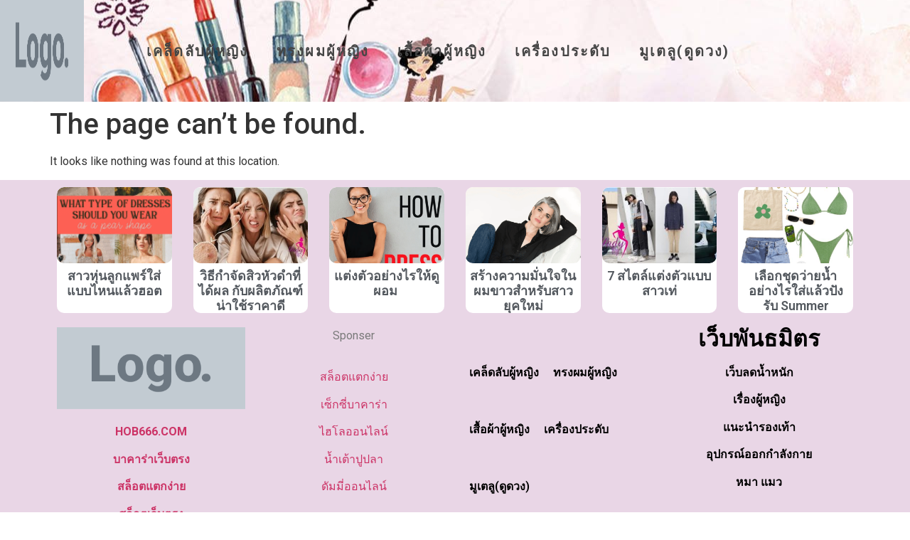

--- FILE ---
content_type: text/html; charset=utf-8
request_url: https://lady-tip.com/getidm931/avr10062duvwitems.htm
body_size: 10688
content:

<!doctype html>
<html lang="en-US">
<head>
	<meta charset="UTF-8">
	<meta name="viewport" content="width=device-width, initial-scale=1">
	<link rel="profile" href="https://gmpg.org/xfn/11">
	<meta name='robots' content='noindex, follow' />

	<!-- This site is optimized with the Yoast SEO plugin v20.13 - https://yoast.com/wordpress/plugins/seo/ -->
	<title>Page not found - ผู้หญิง เคล็ดลับ เสื้อผ้า ทรงผม เครื่องประดับ มูเตลู</title>
	<meta property="og:locale" content="en_US" />
	<meta property="og:title" content="Page not found - ผู้หญิง เคล็ดลับ เสื้อผ้า ทรงผม เครื่องประดับ มูเตลู" />
	<meta property="og:site_name" content="ผู้หญิง เคล็ดลับ เสื้อผ้า ทรงผม เครื่องประดับ มูเตลู" />
	<script type="application/ld+json" class="yoast-schema-graph">{"@context":"https://schema.org","@graph":[{"@type":"WebSite","@id":"https://lady-tip.com/#website","url":"https://lady-tip.com/","name":"ผู้หญิง เคล็ดลับ เสื้อผ้า ทรงผม เครื่องประดับ มูเตลู","description":"ผู้หญิง เคล็ดลับ เสื้อผ้า ทรงผม เครื่องประดับ มูเตลู","potentialAction":[{"@type":"SearchAction","target":{"@type":"EntryPoint","urlTemplate":"https://lady-tip.com/?s={search_term_string}"},"query-input":"required name=search_term_string"}],"inLanguage":"en-US"}]}</script>
	<!-- / Yoast SEO plugin. -->


<link rel='dns-prefetch' href='//www.googletagmanager.com' />
<link rel="alternate" type="application/rss+xml" title="ผู้หญิง เคล็ดลับ เสื้อผ้า ทรงผม เครื่องประดับ มูเตลู &raquo; Feed" href="https://lady-tip.com/feed/" />
<link rel="alternate" type="application/rss+xml" title="ผู้หญิง เคล็ดลับ เสื้อผ้า ทรงผม เครื่องประดับ มูเตลู &raquo; Comments Feed" href="https://lady-tip.com/comments/feed/" />
<script>
window._wpemojiSettings = {"baseUrl":"https:\/\/s.w.org\/images\/core\/emoji\/14.0.0\/72x72\/","ext":".png","svgUrl":"https:\/\/s.w.org\/images\/core\/emoji\/14.0.0\/svg\/","svgExt":".svg","source":{"concatemoji":"https:\/\/lady-tip.com\/wp-includes\/js\/wp-emoji-release.min.js?ver=6.3"}};
/*! This file is auto-generated */
!function(i,n){var o,s,e;function c(e){try{var t={supportTests:e,timestamp:(new Date).valueOf()};sessionStorage.setItem(o,JSON.stringify(t))}catch(e){}}function p(e,t,n){e.clearRect(0,0,e.canvas.width,e.canvas.height),e.fillText(t,0,0);var t=new Uint32Array(e.getImageData(0,0,e.canvas.width,e.canvas.height).data),r=(e.clearRect(0,0,e.canvas.width,e.canvas.height),e.fillText(n,0,0),new Uint32Array(e.getImageData(0,0,e.canvas.width,e.canvas.height).data));return t.every(function(e,t){return e===r[t]})}function u(e,t,n){switch(t){case"flag":return n(e,"\ud83c\udff3\ufe0f\u200d\u26a7\ufe0f","\ud83c\udff3\ufe0f\u200b\u26a7\ufe0f")?!1:!n(e,"\ud83c\uddfa\ud83c\uddf3","\ud83c\uddfa\u200b\ud83c\uddf3")&&!n(e,"\ud83c\udff4\udb40\udc67\udb40\udc62\udb40\udc65\udb40\udc6e\udb40\udc67\udb40\udc7f","\ud83c\udff4\u200b\udb40\udc67\u200b\udb40\udc62\u200b\udb40\udc65\u200b\udb40\udc6e\u200b\udb40\udc67\u200b\udb40\udc7f");case"emoji":return!n(e,"\ud83e\udef1\ud83c\udffb\u200d\ud83e\udef2\ud83c\udfff","\ud83e\udef1\ud83c\udffb\u200b\ud83e\udef2\ud83c\udfff")}return!1}function f(e,t,n){var r="undefined"!=typeof WorkerGlobalScope&&self instanceof WorkerGlobalScope?new OffscreenCanvas(300,150):i.createElement("canvas"),a=r.getContext("2d",{willReadFrequently:!0}),o=(a.textBaseline="top",a.font="600 32px Arial",{});return e.forEach(function(e){o[e]=t(a,e,n)}),o}function t(e){var t=i.createElement("script");t.src=e,t.defer=!0,i.head.appendChild(t)}"undefined"!=typeof Promise&&(o="wpEmojiSettingsSupports",s=["flag","emoji"],n.supports={everything:!0,everythingExceptFlag:!0},e=new Promise(function(e){i.addEventListener("DOMContentLoaded",e,{once:!0})}),new Promise(function(t){var n=function(){try{var e=JSON.parse(sessionStorage.getItem(o));if("object"==typeof e&&"number"==typeof e.timestamp&&(new Date).valueOf()<e.timestamp+604800&&"object"==typeof e.supportTests)return e.supportTests}catch(e){}return null}();if(!n){if("undefined"!=typeof Worker&&"undefined"!=typeof OffscreenCanvas&&"undefined"!=typeof URL&&URL.createObjectURL&&"undefined"!=typeof Blob)try{var e="postMessage("+f.toString()+"("+[JSON.stringify(s),u.toString(),p.toString()].join(",")+"));",r=new Blob([e],{type:"text/javascript"}),a=new Worker(URL.createObjectURL(r),{name:"wpTestEmojiSupports"});return void(a.onmessage=function(e){c(n=e.data),a.terminate(),t(n)})}catch(e){}c(n=f(s,u,p))}t(n)}).then(function(e){for(var t in e)n.supports[t]=e[t],n.supports.everything=n.supports.everything&&n.supports[t],"flag"!==t&&(n.supports.everythingExceptFlag=n.supports.everythingExceptFlag&&n.supports[t]);n.supports.everythingExceptFlag=n.supports.everythingExceptFlag&&!n.supports.flag,n.DOMReady=!1,n.readyCallback=function(){n.DOMReady=!0}}).then(function(){return e}).then(function(){var e;n.supports.everything||(n.readyCallback(),(e=n.source||{}).concatemoji?t(e.concatemoji):e.wpemoji&&e.twemoji&&(t(e.twemoji),t(e.wpemoji)))}))}((window,document),window._wpemojiSettings);
</script>
<style>
img.wp-smiley,
img.emoji {
	display: inline !important;
	border: none !important;
	box-shadow: none !important;
	height: 1em !important;
	width: 1em !important;
	margin: 0 0.07em !important;
	vertical-align: -0.1em !important;
	background: none !important;
	padding: 0 !important;
}
</style>
	<link rel='stylesheet' id='premium-addons-css' href='https://lady-tip.com/wp-content/plugins/premium-addons-for-elementor/assets/frontend/min-css/premium-addons.min.css?ver=4.10.4' media='all' />
<link rel='stylesheet' id='wp-block-library-css' href='https://lady-tip.com/wp-includes/css/dist/block-library/style.min.css?ver=6.3' media='all' />
<style id='classic-theme-styles-inline-css'>
/*! This file is auto-generated */
.wp-block-button__link{color:#fff;background-color:#32373c;border-radius:9999px;box-shadow:none;text-decoration:none;padding:calc(.667em + 2px) calc(1.333em + 2px);font-size:1.125em}.wp-block-file__button{background:#32373c;color:#fff;text-decoration:none}
</style>
<style id='global-styles-inline-css'>
body{--wp--preset--color--black: #000000;--wp--preset--color--cyan-bluish-gray: #abb8c3;--wp--preset--color--white: #ffffff;--wp--preset--color--pale-pink: #f78da7;--wp--preset--color--vivid-red: #cf2e2e;--wp--preset--color--luminous-vivid-orange: #ff6900;--wp--preset--color--luminous-vivid-amber: #fcb900;--wp--preset--color--light-green-cyan: #7bdcb5;--wp--preset--color--vivid-green-cyan: #00d084;--wp--preset--color--pale-cyan-blue: #8ed1fc;--wp--preset--color--vivid-cyan-blue: #0693e3;--wp--preset--color--vivid-purple: #9b51e0;--wp--preset--gradient--vivid-cyan-blue-to-vivid-purple: linear-gradient(135deg,rgba(6,147,227,1) 0%,rgb(155,81,224) 100%);--wp--preset--gradient--light-green-cyan-to-vivid-green-cyan: linear-gradient(135deg,rgb(122,220,180) 0%,rgb(0,208,130) 100%);--wp--preset--gradient--luminous-vivid-amber-to-luminous-vivid-orange: linear-gradient(135deg,rgba(252,185,0,1) 0%,rgba(255,105,0,1) 100%);--wp--preset--gradient--luminous-vivid-orange-to-vivid-red: linear-gradient(135deg,rgba(255,105,0,1) 0%,rgb(207,46,46) 100%);--wp--preset--gradient--very-light-gray-to-cyan-bluish-gray: linear-gradient(135deg,rgb(238,238,238) 0%,rgb(169,184,195) 100%);--wp--preset--gradient--cool-to-warm-spectrum: linear-gradient(135deg,rgb(74,234,220) 0%,rgb(151,120,209) 20%,rgb(207,42,186) 40%,rgb(238,44,130) 60%,rgb(251,105,98) 80%,rgb(254,248,76) 100%);--wp--preset--gradient--blush-light-purple: linear-gradient(135deg,rgb(255,206,236) 0%,rgb(152,150,240) 100%);--wp--preset--gradient--blush-bordeaux: linear-gradient(135deg,rgb(254,205,165) 0%,rgb(254,45,45) 50%,rgb(107,0,62) 100%);--wp--preset--gradient--luminous-dusk: linear-gradient(135deg,rgb(255,203,112) 0%,rgb(199,81,192) 50%,rgb(65,88,208) 100%);--wp--preset--gradient--pale-ocean: linear-gradient(135deg,rgb(255,245,203) 0%,rgb(182,227,212) 50%,rgb(51,167,181) 100%);--wp--preset--gradient--electric-grass: linear-gradient(135deg,rgb(202,248,128) 0%,rgb(113,206,126) 100%);--wp--preset--gradient--midnight: linear-gradient(135deg,rgb(2,3,129) 0%,rgb(40,116,252) 100%);--wp--preset--font-size--small: 13px;--wp--preset--font-size--medium: 20px;--wp--preset--font-size--large: 36px;--wp--preset--font-size--x-large: 42px;--wp--preset--spacing--20: 0.44rem;--wp--preset--spacing--30: 0.67rem;--wp--preset--spacing--40: 1rem;--wp--preset--spacing--50: 1.5rem;--wp--preset--spacing--60: 2.25rem;--wp--preset--spacing--70: 3.38rem;--wp--preset--spacing--80: 5.06rem;--wp--preset--shadow--natural: 6px 6px 9px rgba(0, 0, 0, 0.2);--wp--preset--shadow--deep: 12px 12px 50px rgba(0, 0, 0, 0.4);--wp--preset--shadow--sharp: 6px 6px 0px rgba(0, 0, 0, 0.2);--wp--preset--shadow--outlined: 6px 6px 0px -3px rgba(255, 255, 255, 1), 6px 6px rgba(0, 0, 0, 1);--wp--preset--shadow--crisp: 6px 6px 0px rgba(0, 0, 0, 1);}:where(.is-layout-flex){gap: 0.5em;}:where(.is-layout-grid){gap: 0.5em;}body .is-layout-flow > .alignleft{float: left;margin-inline-start: 0;margin-inline-end: 2em;}body .is-layout-flow > .alignright{float: right;margin-inline-start: 2em;margin-inline-end: 0;}body .is-layout-flow > .aligncenter{margin-left: auto !important;margin-right: auto !important;}body .is-layout-constrained > .alignleft{float: left;margin-inline-start: 0;margin-inline-end: 2em;}body .is-layout-constrained > .alignright{float: right;margin-inline-start: 2em;margin-inline-end: 0;}body .is-layout-constrained > .aligncenter{margin-left: auto !important;margin-right: auto !important;}body .is-layout-constrained > :where(:not(.alignleft):not(.alignright):not(.alignfull)){max-width: var(--wp--style--global--content-size);margin-left: auto !important;margin-right: auto !important;}body .is-layout-constrained > .alignwide{max-width: var(--wp--style--global--wide-size);}body .is-layout-flex{display: flex;}body .is-layout-flex{flex-wrap: wrap;align-items: center;}body .is-layout-flex > *{margin: 0;}body .is-layout-grid{display: grid;}body .is-layout-grid > *{margin: 0;}:where(.wp-block-columns.is-layout-flex){gap: 2em;}:where(.wp-block-columns.is-layout-grid){gap: 2em;}:where(.wp-block-post-template.is-layout-flex){gap: 1.25em;}:where(.wp-block-post-template.is-layout-grid){gap: 1.25em;}.has-black-color{color: var(--wp--preset--color--black) !important;}.has-cyan-bluish-gray-color{color: var(--wp--preset--color--cyan-bluish-gray) !important;}.has-white-color{color: var(--wp--preset--color--white) !important;}.has-pale-pink-color{color: var(--wp--preset--color--pale-pink) !important;}.has-vivid-red-color{color: var(--wp--preset--color--vivid-red) !important;}.has-luminous-vivid-orange-color{color: var(--wp--preset--color--luminous-vivid-orange) !important;}.has-luminous-vivid-amber-color{color: var(--wp--preset--color--luminous-vivid-amber) !important;}.has-light-green-cyan-color{color: var(--wp--preset--color--light-green-cyan) !important;}.has-vivid-green-cyan-color{color: var(--wp--preset--color--vivid-green-cyan) !important;}.has-pale-cyan-blue-color{color: var(--wp--preset--color--pale-cyan-blue) !important;}.has-vivid-cyan-blue-color{color: var(--wp--preset--color--vivid-cyan-blue) !important;}.has-vivid-purple-color{color: var(--wp--preset--color--vivid-purple) !important;}.has-black-background-color{background-color: var(--wp--preset--color--black) !important;}.has-cyan-bluish-gray-background-color{background-color: var(--wp--preset--color--cyan-bluish-gray) !important;}.has-white-background-color{background-color: var(--wp--preset--color--white) !important;}.has-pale-pink-background-color{background-color: var(--wp--preset--color--pale-pink) !important;}.has-vivid-red-background-color{background-color: var(--wp--preset--color--vivid-red) !important;}.has-luminous-vivid-orange-background-color{background-color: var(--wp--preset--color--luminous-vivid-orange) !important;}.has-luminous-vivid-amber-background-color{background-color: var(--wp--preset--color--luminous-vivid-amber) !important;}.has-light-green-cyan-background-color{background-color: var(--wp--preset--color--light-green-cyan) !important;}.has-vivid-green-cyan-background-color{background-color: var(--wp--preset--color--vivid-green-cyan) !important;}.has-pale-cyan-blue-background-color{background-color: var(--wp--preset--color--pale-cyan-blue) !important;}.has-vivid-cyan-blue-background-color{background-color: var(--wp--preset--color--vivid-cyan-blue) !important;}.has-vivid-purple-background-color{background-color: var(--wp--preset--color--vivid-purple) !important;}.has-black-border-color{border-color: var(--wp--preset--color--black) !important;}.has-cyan-bluish-gray-border-color{border-color: var(--wp--preset--color--cyan-bluish-gray) !important;}.has-white-border-color{border-color: var(--wp--preset--color--white) !important;}.has-pale-pink-border-color{border-color: var(--wp--preset--color--pale-pink) !important;}.has-vivid-red-border-color{border-color: var(--wp--preset--color--vivid-red) !important;}.has-luminous-vivid-orange-border-color{border-color: var(--wp--preset--color--luminous-vivid-orange) !important;}.has-luminous-vivid-amber-border-color{border-color: var(--wp--preset--color--luminous-vivid-amber) !important;}.has-light-green-cyan-border-color{border-color: var(--wp--preset--color--light-green-cyan) !important;}.has-vivid-green-cyan-border-color{border-color: var(--wp--preset--color--vivid-green-cyan) !important;}.has-pale-cyan-blue-border-color{border-color: var(--wp--preset--color--pale-cyan-blue) !important;}.has-vivid-cyan-blue-border-color{border-color: var(--wp--preset--color--vivid-cyan-blue) !important;}.has-vivid-purple-border-color{border-color: var(--wp--preset--color--vivid-purple) !important;}.has-vivid-cyan-blue-to-vivid-purple-gradient-background{background: var(--wp--preset--gradient--vivid-cyan-blue-to-vivid-purple) !important;}.has-light-green-cyan-to-vivid-green-cyan-gradient-background{background: var(--wp--preset--gradient--light-green-cyan-to-vivid-green-cyan) !important;}.has-luminous-vivid-amber-to-luminous-vivid-orange-gradient-background{background: var(--wp--preset--gradient--luminous-vivid-amber-to-luminous-vivid-orange) !important;}.has-luminous-vivid-orange-to-vivid-red-gradient-background{background: var(--wp--preset--gradient--luminous-vivid-orange-to-vivid-red) !important;}.has-very-light-gray-to-cyan-bluish-gray-gradient-background{background: var(--wp--preset--gradient--very-light-gray-to-cyan-bluish-gray) !important;}.has-cool-to-warm-spectrum-gradient-background{background: var(--wp--preset--gradient--cool-to-warm-spectrum) !important;}.has-blush-light-purple-gradient-background{background: var(--wp--preset--gradient--blush-light-purple) !important;}.has-blush-bordeaux-gradient-background{background: var(--wp--preset--gradient--blush-bordeaux) !important;}.has-luminous-dusk-gradient-background{background: var(--wp--preset--gradient--luminous-dusk) !important;}.has-pale-ocean-gradient-background{background: var(--wp--preset--gradient--pale-ocean) !important;}.has-electric-grass-gradient-background{background: var(--wp--preset--gradient--electric-grass) !important;}.has-midnight-gradient-background{background: var(--wp--preset--gradient--midnight) !important;}.has-small-font-size{font-size: var(--wp--preset--font-size--small) !important;}.has-medium-font-size{font-size: var(--wp--preset--font-size--medium) !important;}.has-large-font-size{font-size: var(--wp--preset--font-size--large) !important;}.has-x-large-font-size{font-size: var(--wp--preset--font-size--x-large) !important;}
.wp-block-navigation a:where(:not(.wp-element-button)){color: inherit;}
:where(.wp-block-post-template.is-layout-flex){gap: 1.25em;}:where(.wp-block-post-template.is-layout-grid){gap: 1.25em;}
:where(.wp-block-columns.is-layout-flex){gap: 2em;}:where(.wp-block-columns.is-layout-grid){gap: 2em;}
.wp-block-pullquote{font-size: 1.5em;line-height: 1.6;}
</style>
<link rel='stylesheet' id='hello-elementor-css' href='https://lady-tip.com/wp-content/themes/hello-elementor/style.min.css?ver=2.8.1' media='all' />
<link rel='stylesheet' id='hello-elementor-theme-style-css' href='https://lady-tip.com/wp-content/themes/hello-elementor/theme.min.css?ver=2.8.1' media='all' />
<link rel='stylesheet' id='elementor-icons-css' href='https://lady-tip.com/wp-content/plugins/elementor/assets/lib/eicons/css/elementor-icons.min.css?ver=5.21.0' media='all' />
<link rel='stylesheet' id='elementor-frontend-css' href='https://lady-tip.com/wp-content/plugins/elementor/assets/css/frontend.min.css?ver=3.15.2' media='all' />
<link rel='stylesheet' id='swiper-css' href='https://lady-tip.com/wp-content/plugins/elementor/assets/lib/swiper/css/swiper.min.css?ver=5.3.6' media='all' />
<link rel='stylesheet' id='elementor-post-67-css' href='https://lady-tip.com/wp-content/uploads/elementor/css/post-67.css?ver=1692108986' media='all' />
<link rel='stylesheet' id='powerpack-frontend-css' href='https://lady-tip.com/wp-content/plugins/powerpack-lite-for-elementor/assets/css/min/frontend.min.css?ver=2.7.9' media='all' />
<link rel='stylesheet' id='elementor-pro-css' href='https://lady-tip.com/wp-content/plugins/elementor-pro/assets/css/frontend.min.css?ver=3.15.1' media='all' />
<link rel='stylesheet' id='elementor-global-css' href='https://lady-tip.com/wp-content/uploads/elementor/css/global.css?ver=1692108988' media='all' />
<link rel='stylesheet' id='elementor-post-173-css' href='https://lady-tip.com/wp-content/uploads/elementor/css/post-173.css?ver=1692108989' media='all' />
<link rel='stylesheet' id='elementor-post-182-css' href='https://lady-tip.com/wp-content/uploads/elementor/css/post-182.css?ver=1692108989' media='all' />
<link rel='stylesheet' id='google-fonts-1-css' href='https://fonts.googleapis.com/css?family=Roboto%3A100%2C100italic%2C200%2C200italic%2C300%2C300italic%2C400%2C400italic%2C500%2C500italic%2C600%2C600italic%2C700%2C700italic%2C800%2C800italic%2C900%2C900italic%7CRoboto+Slab%3A100%2C100italic%2C200%2C200italic%2C300%2C300italic%2C400%2C400italic%2C500%2C500italic%2C600%2C600italic%2C700%2C700italic%2C800%2C800italic%2C900%2C900italic&#038;display=auto&#038;ver=6.3' media='all' />
<link rel='stylesheet' id='elementor-icons-shared-0-css' href='https://lady-tip.com/wp-content/plugins/elementor/assets/lib/font-awesome/css/fontawesome.min.css?ver=5.15.3' media='all' />
<link rel='stylesheet' id='elementor-icons-fa-solid-css' href='https://lady-tip.com/wp-content/plugins/elementor/assets/lib/font-awesome/css/solid.min.css?ver=5.15.3' media='all' />
<link rel="preconnect" href="https://fonts.gstatic.com/" crossorigin>
<!-- Google Analytics snippet added by Site Kit -->
<script src='https://www.googletagmanager.com/gtag/js?id=UA-185616170-24' id='google_gtagjs-js' async></script>
<script id="google_gtagjs-js-after">
window.dataLayer = window.dataLayer || [];function gtag(){dataLayer.push(arguments);}
gtag('set', 'linker', {"domains":["lady-tip.com"]} );
gtag("js", new Date());
gtag("set", "developer_id.dZTNiMT", true);
gtag("config", "UA-185616170-24", {"anonymize_ip":true});
</script>

<!-- End Google Analytics snippet added by Site Kit -->
<link rel="https://api.w.org/" href="https://lady-tip.com/wp-json/" /><link rel="EditURI" type="application/rsd+xml" title="RSD" href="https://lady-tip.com/xmlrpc.php?rsd" />
<meta name="generator" content="WordPress 6.3" />
<meta name="generator" content="Site Kit by Google 1.107.0" /><meta name="generator" content="Elementor 3.15.2; features: e_dom_optimization, e_optimized_assets_loading, additional_custom_breakpoints; settings: css_print_method-external, google_font-enabled, font_display-auto">
<link rel="icon" href="https://lady-tip.com/wp-content/uploads/2021/02/cropped-lady-tip-01-e1613240443472-1-e1613383210736-32x32.png" sizes="32x32" />
<link rel="icon" href="https://lady-tip.com/wp-content/uploads/2021/02/cropped-lady-tip-01-e1613240443472-1-e1613383210736-192x192.png" sizes="192x192" />
<link rel="apple-touch-icon" href="https://lady-tip.com/wp-content/uploads/2021/02/cropped-lady-tip-01-e1613240443472-1-e1613383210736-180x180.png" />
<meta name="msapplication-TileImage" content="https://lady-tip.com/wp-content/uploads/2021/02/cropped-lady-tip-01-e1613240443472-1-e1613383210736-270x270.png" />
</head>
<body class="error404 elementor-default elementor-kit-67">


<a class="skip-link screen-reader-text" href="#content">Skip to content</a>

		<div data-elementor-type="header" data-elementor-id="173" class="elementor elementor-173 elementor-location-header" data-elementor-post-type="elementor_library">
								<header class="elementor-section elementor-top-section elementor-element elementor-element-1b4ee497 elementor-section-content-middle elementor-section-height-min-height elementor-section-full_width elementor-hidden-tablet elementor-hidden-phone elementor-section-height-default elementor-section-items-middle" data-id="1b4ee497" data-element_type="section" data-settings="{&quot;background_background&quot;:&quot;classic&quot;,&quot;sticky&quot;:&quot;top&quot;,&quot;sticky_on&quot;:[&quot;desktop&quot;],&quot;sticky_offset&quot;:0,&quot;sticky_effects_offset&quot;:0}">
						<div class="elementor-container elementor-column-gap-no">
					<div class="elementor-column elementor-col-25 elementor-top-column elementor-element elementor-element-3b70c6b4" data-id="3b70c6b4" data-element_type="column">
			<div class="elementor-widget-wrap elementor-element-populated">
								<div class="elementor-element elementor-element-5dcc9c16 elementor-widget elementor-widget-theme-site-logo elementor-widget-image" data-id="5dcc9c16" data-element_type="widget" data-widget_type="theme-site-logo.default">
				<div class="elementor-widget-container">
											<a href="https://lady-tip.com">
			<img src="https://lady-tip.com/wp-content/plugins/elementor-pro/assets/images/logo-placeholder.png" title="" alt="" loading="lazy" />				</a>
											</div>
				</div>
					</div>
		</div>
				<div class="elementor-column elementor-col-50 elementor-top-column elementor-element elementor-element-7051c3b8" data-id="7051c3b8" data-element_type="column">
			<div class="elementor-widget-wrap elementor-element-populated">
								<div class="elementor-element elementor-element-53ecfb2d elementor-nav-menu__align-right elementor-nav-menu--dropdown-none elementor-widget elementor-widget-nav-menu" data-id="53ecfb2d" data-element_type="widget" data-settings="{&quot;layout&quot;:&quot;horizontal&quot;,&quot;submenu_icon&quot;:{&quot;value&quot;:&quot;&lt;i class=\&quot;fas fa-caret-down\&quot;&gt;&lt;\/i&gt;&quot;,&quot;library&quot;:&quot;fa-solid&quot;}}" data-widget_type="nav-menu.default">
				<div class="elementor-widget-container">
						<nav class="elementor-nav-menu--main elementor-nav-menu__container elementor-nav-menu--layout-horizontal e--pointer-background e--animation-grow">
				<ul id="menu-1-53ecfb2d" class="elementor-nav-menu"><li class="menu-item menu-item-type-post_type menu-item-object-page menu-item-114"><a href="https://lady-tip.com/%e0%b9%80%e0%b8%84%e0%b8%a5%e0%b9%87%e0%b8%94%e0%b8%a5%e0%b8%b1%e0%b8%9a/" class="elementor-item">เคล็ดลับผู้หญิง</a></li>
<li class="menu-item menu-item-type-post_type menu-item-object-page menu-item-107"><a href="https://lady-tip.com/%e0%b8%97%e0%b8%a3%e0%b8%87%e0%b8%9c%e0%b8%a1/" class="elementor-item">ทรงผมผู้หญิง</a></li>
<li class="menu-item menu-item-type-post_type menu-item-object-page menu-item-120"><a href="https://lady-tip.com/%e0%b9%80%e0%b8%aa%e0%b8%b7%e0%b9%89%e0%b8%ad%e0%b8%9c%e0%b9%89%e0%b8%b2/" class="elementor-item">เสื้อผ้าผู้หญิง</a></li>
<li class="menu-item menu-item-type-post_type menu-item-object-page menu-item-127"><a href="https://lady-tip.com/accessories/" class="elementor-item">เครื่องประดับ</a></li>
<li class="menu-item menu-item-type-post_type menu-item-object-page menu-item-351"><a href="https://lady-tip.com/horoscope/" class="elementor-item">มูเตลู(ดูดวง)</a></li>
</ul>			</nav>
						<nav class="elementor-nav-menu--dropdown elementor-nav-menu__container" aria-hidden="true">
				<ul id="menu-2-53ecfb2d" class="elementor-nav-menu"><li class="menu-item menu-item-type-post_type menu-item-object-page menu-item-114"><a href="https://lady-tip.com/%e0%b9%80%e0%b8%84%e0%b8%a5%e0%b9%87%e0%b8%94%e0%b8%a5%e0%b8%b1%e0%b8%9a/" class="elementor-item" tabindex="-1">เคล็ดลับผู้หญิง</a></li>
<li class="menu-item menu-item-type-post_type menu-item-object-page menu-item-107"><a href="https://lady-tip.com/%e0%b8%97%e0%b8%a3%e0%b8%87%e0%b8%9c%e0%b8%a1/" class="elementor-item" tabindex="-1">ทรงผมผู้หญิง</a></li>
<li class="menu-item menu-item-type-post_type menu-item-object-page menu-item-120"><a href="https://lady-tip.com/%e0%b9%80%e0%b8%aa%e0%b8%b7%e0%b9%89%e0%b8%ad%e0%b8%9c%e0%b9%89%e0%b8%b2/" class="elementor-item" tabindex="-1">เสื้อผ้าผู้หญิง</a></li>
<li class="menu-item menu-item-type-post_type menu-item-object-page menu-item-127"><a href="https://lady-tip.com/accessories/" class="elementor-item" tabindex="-1">เครื่องประดับ</a></li>
<li class="menu-item menu-item-type-post_type menu-item-object-page menu-item-351"><a href="https://lady-tip.com/horoscope/" class="elementor-item" tabindex="-1">มูเตลู(ดูดวง)</a></li>
</ul>			</nav>
				</div>
				</div>
					</div>
		</div>
				<div class="elementor-column elementor-col-25 elementor-top-column elementor-element elementor-element-5e642986" data-id="5e642986" data-element_type="column">
			<div class="elementor-widget-wrap">
									</div>
		</div>
							</div>
		</header>
				<header class="elementor-section elementor-top-section elementor-element elementor-element-7f2a0c86 elementor-section-content-middle elementor-section-height-min-height elementor-section-full_width elementor-hidden-desktop elementor-hidden-phone elementor-section-height-default elementor-section-items-middle" data-id="7f2a0c86" data-element_type="section" data-settings="{&quot;background_background&quot;:&quot;classic&quot;,&quot;sticky&quot;:&quot;top&quot;,&quot;sticky_on&quot;:[&quot;tablet&quot;],&quot;sticky_offset&quot;:0,&quot;sticky_effects_offset&quot;:0}">
						<div class="elementor-container elementor-column-gap-no">
					<div class="elementor-column elementor-col-25 elementor-top-column elementor-element elementor-element-28fa545b" data-id="28fa545b" data-element_type="column">
			<div class="elementor-widget-wrap elementor-element-populated">
								<div class="elementor-element elementor-element-12be74c3 elementor-widget elementor-widget-theme-site-logo elementor-widget-image" data-id="12be74c3" data-element_type="widget" data-widget_type="theme-site-logo.default">
				<div class="elementor-widget-container">
											<a href="https://lady-tip.com">
			<img src="https://lady-tip.com/wp-content/plugins/elementor-pro/assets/images/logo-placeholder.png" title="" alt="" loading="lazy" />				</a>
											</div>
				</div>
					</div>
		</div>
				<div class="elementor-column elementor-col-50 elementor-top-column elementor-element elementor-element-3b1d305f" data-id="3b1d305f" data-element_type="column">
			<div class="elementor-widget-wrap elementor-element-populated">
								<div class="elementor-element elementor-element-75a1a308 elementor-nav-menu__align-right elementor-nav-menu--dropdown-none elementor-widget elementor-widget-nav-menu" data-id="75a1a308" data-element_type="widget" data-settings="{&quot;layout&quot;:&quot;horizontal&quot;,&quot;submenu_icon&quot;:{&quot;value&quot;:&quot;&lt;i class=\&quot;fas fa-caret-down\&quot;&gt;&lt;\/i&gt;&quot;,&quot;library&quot;:&quot;fa-solid&quot;}}" data-widget_type="nav-menu.default">
				<div class="elementor-widget-container">
						<nav class="elementor-nav-menu--main elementor-nav-menu__container elementor-nav-menu--layout-horizontal e--pointer-background e--animation-grow">
				<ul id="menu-1-75a1a308" class="elementor-nav-menu"><li class="menu-item menu-item-type-post_type menu-item-object-page menu-item-114"><a href="https://lady-tip.com/%e0%b9%80%e0%b8%84%e0%b8%a5%e0%b9%87%e0%b8%94%e0%b8%a5%e0%b8%b1%e0%b8%9a/" class="elementor-item">เคล็ดลับผู้หญิง</a></li>
<li class="menu-item menu-item-type-post_type menu-item-object-page menu-item-107"><a href="https://lady-tip.com/%e0%b8%97%e0%b8%a3%e0%b8%87%e0%b8%9c%e0%b8%a1/" class="elementor-item">ทรงผมผู้หญิง</a></li>
<li class="menu-item menu-item-type-post_type menu-item-object-page menu-item-120"><a href="https://lady-tip.com/%e0%b9%80%e0%b8%aa%e0%b8%b7%e0%b9%89%e0%b8%ad%e0%b8%9c%e0%b9%89%e0%b8%b2/" class="elementor-item">เสื้อผ้าผู้หญิง</a></li>
<li class="menu-item menu-item-type-post_type menu-item-object-page menu-item-127"><a href="https://lady-tip.com/accessories/" class="elementor-item">เครื่องประดับ</a></li>
<li class="menu-item menu-item-type-post_type menu-item-object-page menu-item-351"><a href="https://lady-tip.com/horoscope/" class="elementor-item">มูเตลู(ดูดวง)</a></li>
</ul>			</nav>
						<nav class="elementor-nav-menu--dropdown elementor-nav-menu__container" aria-hidden="true">
				<ul id="menu-2-75a1a308" class="elementor-nav-menu"><li class="menu-item menu-item-type-post_type menu-item-object-page menu-item-114"><a href="https://lady-tip.com/%e0%b9%80%e0%b8%84%e0%b8%a5%e0%b9%87%e0%b8%94%e0%b8%a5%e0%b8%b1%e0%b8%9a/" class="elementor-item" tabindex="-1">เคล็ดลับผู้หญิง</a></li>
<li class="menu-item menu-item-type-post_type menu-item-object-page menu-item-107"><a href="https://lady-tip.com/%e0%b8%97%e0%b8%a3%e0%b8%87%e0%b8%9c%e0%b8%a1/" class="elementor-item" tabindex="-1">ทรงผมผู้หญิง</a></li>
<li class="menu-item menu-item-type-post_type menu-item-object-page menu-item-120"><a href="https://lady-tip.com/%e0%b9%80%e0%b8%aa%e0%b8%b7%e0%b9%89%e0%b8%ad%e0%b8%9c%e0%b9%89%e0%b8%b2/" class="elementor-item" tabindex="-1">เสื้อผ้าผู้หญิง</a></li>
<li class="menu-item menu-item-type-post_type menu-item-object-page menu-item-127"><a href="https://lady-tip.com/accessories/" class="elementor-item" tabindex="-1">เครื่องประดับ</a></li>
<li class="menu-item menu-item-type-post_type menu-item-object-page menu-item-351"><a href="https://lady-tip.com/horoscope/" class="elementor-item" tabindex="-1">มูเตลู(ดูดวง)</a></li>
</ul>			</nav>
				</div>
				</div>
					</div>
		</div>
				<div class="elementor-column elementor-col-25 elementor-top-column elementor-element elementor-element-247a3348" data-id="247a3348" data-element_type="column">
			<div class="elementor-widget-wrap">
									</div>
		</div>
							</div>
		</header>
				<header class="elementor-section elementor-top-section elementor-element elementor-element-14df82eb elementor-section-content-middle elementor-section-height-min-height elementor-section-full_width elementor-hidden-desktop elementor-hidden-tablet elementor-section-height-default elementor-section-items-middle" data-id="14df82eb" data-element_type="section" data-settings="{&quot;background_background&quot;:&quot;classic&quot;,&quot;sticky&quot;:&quot;top&quot;,&quot;sticky_on&quot;:[&quot;mobile&quot;],&quot;sticky_offset&quot;:0,&quot;sticky_effects_offset&quot;:0}">
						<div class="elementor-container elementor-column-gap-no">
					<div class="elementor-column elementor-col-25 elementor-top-column elementor-element elementor-element-5be64d12" data-id="5be64d12" data-element_type="column">
			<div class="elementor-widget-wrap elementor-element-populated">
								<div class="elementor-element elementor-element-55122ba7 elementor-widget elementor-widget-theme-site-logo elementor-widget-image" data-id="55122ba7" data-element_type="widget" data-widget_type="theme-site-logo.default">
				<div class="elementor-widget-container">
											<a href="https://lady-tip.com">
			<img src="https://lady-tip.com/wp-content/plugins/elementor-pro/assets/images/logo-placeholder.png" title="" alt="" loading="lazy" />				</a>
											</div>
				</div>
					</div>
		</div>
				<div class="elementor-column elementor-col-50 elementor-top-column elementor-element elementor-element-31273528" data-id="31273528" data-element_type="column">
			<div class="elementor-widget-wrap elementor-element-populated">
								<div class="elementor-element elementor-element-2caf452f elementor-nav-menu__align-center elementor-nav-menu--stretch elementor-nav-menu--dropdown-mobile elementor-nav-menu__text-align-aside elementor-nav-menu--toggle elementor-nav-menu--burger elementor-widget elementor-widget-nav-menu" data-id="2caf452f" data-element_type="widget" data-settings="{&quot;full_width&quot;:&quot;stretch&quot;,&quot;layout&quot;:&quot;horizontal&quot;,&quot;submenu_icon&quot;:{&quot;value&quot;:&quot;&lt;i class=\&quot;fas fa-caret-down\&quot;&gt;&lt;\/i&gt;&quot;,&quot;library&quot;:&quot;fa-solid&quot;},&quot;toggle&quot;:&quot;burger&quot;}" data-widget_type="nav-menu.default">
				<div class="elementor-widget-container">
						<nav class="elementor-nav-menu--main elementor-nav-menu__container elementor-nav-menu--layout-horizontal e--pointer-background e--animation-grow">
				<ul id="menu-1-2caf452f" class="elementor-nav-menu"><li class="menu-item menu-item-type-post_type menu-item-object-page menu-item-114"><a href="https://lady-tip.com/%e0%b9%80%e0%b8%84%e0%b8%a5%e0%b9%87%e0%b8%94%e0%b8%a5%e0%b8%b1%e0%b8%9a/" class="elementor-item">เคล็ดลับผู้หญิง</a></li>
<li class="menu-item menu-item-type-post_type menu-item-object-page menu-item-107"><a href="https://lady-tip.com/%e0%b8%97%e0%b8%a3%e0%b8%87%e0%b8%9c%e0%b8%a1/" class="elementor-item">ทรงผมผู้หญิง</a></li>
<li class="menu-item menu-item-type-post_type menu-item-object-page menu-item-120"><a href="https://lady-tip.com/%e0%b9%80%e0%b8%aa%e0%b8%b7%e0%b9%89%e0%b8%ad%e0%b8%9c%e0%b9%89%e0%b8%b2/" class="elementor-item">เสื้อผ้าผู้หญิง</a></li>
<li class="menu-item menu-item-type-post_type menu-item-object-page menu-item-127"><a href="https://lady-tip.com/accessories/" class="elementor-item">เครื่องประดับ</a></li>
<li class="menu-item menu-item-type-post_type menu-item-object-page menu-item-351"><a href="https://lady-tip.com/horoscope/" class="elementor-item">มูเตลู(ดูดวง)</a></li>
</ul>			</nav>
					<div class="elementor-menu-toggle" role="button" tabindex="0" aria-label="Menu Toggle" aria-expanded="false">
			<i aria-hidden="true" role="presentation" class="elementor-menu-toggle__icon--open eicon-menu-bar"></i><i aria-hidden="true" role="presentation" class="elementor-menu-toggle__icon--close eicon-close"></i>			<span class="elementor-screen-only">Menu</span>
		</div>
					<nav class="elementor-nav-menu--dropdown elementor-nav-menu__container" aria-hidden="true">
				<ul id="menu-2-2caf452f" class="elementor-nav-menu"><li class="menu-item menu-item-type-post_type menu-item-object-page menu-item-114"><a href="https://lady-tip.com/%e0%b9%80%e0%b8%84%e0%b8%a5%e0%b9%87%e0%b8%94%e0%b8%a5%e0%b8%b1%e0%b8%9a/" class="elementor-item" tabindex="-1">เคล็ดลับผู้หญิง</a></li>
<li class="menu-item menu-item-type-post_type menu-item-object-page menu-item-107"><a href="https://lady-tip.com/%e0%b8%97%e0%b8%a3%e0%b8%87%e0%b8%9c%e0%b8%a1/" class="elementor-item" tabindex="-1">ทรงผมผู้หญิง</a></li>
<li class="menu-item menu-item-type-post_type menu-item-object-page menu-item-120"><a href="https://lady-tip.com/%e0%b9%80%e0%b8%aa%e0%b8%b7%e0%b9%89%e0%b8%ad%e0%b8%9c%e0%b9%89%e0%b8%b2/" class="elementor-item" tabindex="-1">เสื้อผ้าผู้หญิง</a></li>
<li class="menu-item menu-item-type-post_type menu-item-object-page menu-item-127"><a href="https://lady-tip.com/accessories/" class="elementor-item" tabindex="-1">เครื่องประดับ</a></li>
<li class="menu-item menu-item-type-post_type menu-item-object-page menu-item-351"><a href="https://lady-tip.com/horoscope/" class="elementor-item" tabindex="-1">มูเตลู(ดูดวง)</a></li>
</ul>			</nav>
				</div>
				</div>
					</div>
		</div>
				<div class="elementor-column elementor-col-25 elementor-top-column elementor-element elementor-element-72a0c8b4" data-id="72a0c8b4" data-element_type="column">
			<div class="elementor-widget-wrap">
									</div>
		</div>
							</div>
		</header>
						</div>
		<main id="content" class="site-main">

			<header class="page-header">
			<h1 class="entry-title">The page can&rsquo;t be found.</h1>
		</header>
	
	<div class="page-content">
		<p>It looks like nothing was found at this location.</p>
	</div>

</main>
		<div data-elementor-type="footer" data-elementor-id="182" class="elementor elementor-182 elementor-location-footer" data-elementor-post-type="elementor_library">
								<section class="elementor-section elementor-top-section elementor-element elementor-element-1f5e6e0c elementor-hidden-tablet elementor-hidden-phone elementor-section-boxed elementor-section-height-default elementor-section-height-default" data-id="1f5e6e0c" data-element_type="section" data-settings="{&quot;background_background&quot;:&quot;classic&quot;}">
						<div class="elementor-container elementor-column-gap-default">
					<div class="elementor-column elementor-col-100 elementor-top-column elementor-element elementor-element-3d211d67" data-id="3d211d67" data-element_type="column">
			<div class="elementor-widget-wrap elementor-element-populated">
								<div class="elementor-element elementor-element-333393c4 elementor-grid-6 elementor-grid-tablet-6 elementor-posts--align-center elementor-grid-mobile-1 elementor-posts--thumbnail-top elementor-widget elementor-widget-posts" data-id="333393c4" data-element_type="widget" data-settings="{&quot;classic_columns&quot;:&quot;6&quot;,&quot;classic_columns_tablet&quot;:&quot;6&quot;,&quot;classic_columns_mobile&quot;:&quot;1&quot;,&quot;classic_row_gap&quot;:{&quot;unit&quot;:&quot;px&quot;,&quot;size&quot;:35,&quot;sizes&quot;:[]},&quot;classic_row_gap_tablet&quot;:{&quot;unit&quot;:&quot;px&quot;,&quot;size&quot;:&quot;&quot;,&quot;sizes&quot;:[]},&quot;classic_row_gap_mobile&quot;:{&quot;unit&quot;:&quot;px&quot;,&quot;size&quot;:&quot;&quot;,&quot;sizes&quot;:[]}}" data-widget_type="posts.classic">
				<div class="elementor-widget-container">
					<div class="elementor-posts-container elementor-posts elementor-posts--skin-classic elementor-grid">
				<article class="elementor-post elementor-grid-item post-1234 post type-post status-publish format-standard has-post-thumbnail hentry category-2 tag-28">
				<a class="elementor-post__thumbnail__link" href="https://lady-tip.com/%e0%b9%80%e0%b8%aa%e0%b8%b7%e0%b9%89%e0%b8%ad%e0%b8%9c%e0%b9%89%e0%b8%b2%e0%b8%9c%e0%b8%b9%e0%b9%89%e0%b8%ab%e0%b8%8d%e0%b8%b4%e0%b8%87/%e0%b8%aa%e0%b8%b2%e0%b8%a7%e0%b8%ab%e0%b8%b8%e0%b9%88%e0%b8%99%e0%b8%a5%e0%b8%b9%e0%b8%81%e0%b9%81%e0%b8%9e%e0%b8%a3%e0%b9%8c%e0%b9%83%e0%b8%aa%e0%b9%88%e0%b9%81%e0%b8%9a%e0%b8%9a%e0%b9%84%e0%b8%ab/" >
			<div class="elementor-post__thumbnail"><img width="150" height="300" src="https://lady-tip.com/wp-content/uploads/2022/05/สาวหุ่นลูกแพร์ใส่แบบไหนแล้วฮอต-150x300.png" class="attachment-medium size-medium wp-image-1235" alt="เสื้อผ้าผู้หญิง" loading="lazy" /></div>
		</a>
				<div class="elementor-post__text">
				<h3 class="elementor-post__title">
			<a href="https://lady-tip.com/%e0%b9%80%e0%b8%aa%e0%b8%b7%e0%b9%89%e0%b8%ad%e0%b8%9c%e0%b9%89%e0%b8%b2%e0%b8%9c%e0%b8%b9%e0%b9%89%e0%b8%ab%e0%b8%8d%e0%b8%b4%e0%b8%87/%e0%b8%aa%e0%b8%b2%e0%b8%a7%e0%b8%ab%e0%b8%b8%e0%b9%88%e0%b8%99%e0%b8%a5%e0%b8%b9%e0%b8%81%e0%b9%81%e0%b8%9e%e0%b8%a3%e0%b9%8c%e0%b9%83%e0%b8%aa%e0%b9%88%e0%b9%81%e0%b8%9a%e0%b8%9a%e0%b9%84%e0%b8%ab/" >
				สาวหุ่นลูกแพร์ใส่แบบไหนแล้วฮอต			</a>
		</h3>
				</div>
				</article>
				<article class="elementor-post elementor-grid-item post-918 post type-post status-publish format-standard has-post-thumbnail hentry category-6 tag-26">
				<a class="elementor-post__thumbnail__link" href="https://lady-tip.com/%e0%b9%80%e0%b8%84%e0%b8%a5%e0%b9%87%e0%b8%94%e0%b8%a5%e0%b8%b1%e0%b8%9a%e0%b8%9c%e0%b8%b9%e0%b9%89%e0%b8%ab%e0%b8%8d%e0%b8%b4%e0%b8%87/%e0%b8%a7%e0%b8%b4%e0%b8%98%e0%b8%b5%e0%b8%81%e0%b8%b3%e0%b8%88%e0%b8%b1%e0%b8%94%e0%b8%aa%e0%b8%b4%e0%b8%a7%e0%b8%ab%e0%b8%b1%e0%b8%a7%e0%b8%94%e0%b8%b3%e0%b8%97%e0%b8%b5%e0%b9%88%e0%b9%84%e0%b8%94/" >
			<div class="elementor-post__thumbnail"><img width="300" height="188" src="https://lady-tip.com/wp-content/uploads/2022/01/วิธีกำจัดสิวหัวดำที่ได้ผล-กับผลิตภัณฑ์น่าใช้ราคาดี-300x188.jpg" class="attachment-medium size-medium wp-image-919" alt="เคล็ดลับผู้หญิง" loading="lazy" /></div>
		</a>
				<div class="elementor-post__text">
				<h3 class="elementor-post__title">
			<a href="https://lady-tip.com/%e0%b9%80%e0%b8%84%e0%b8%a5%e0%b9%87%e0%b8%94%e0%b8%a5%e0%b8%b1%e0%b8%9a%e0%b8%9c%e0%b8%b9%e0%b9%89%e0%b8%ab%e0%b8%8d%e0%b8%b4%e0%b8%87/%e0%b8%a7%e0%b8%b4%e0%b8%98%e0%b8%b5%e0%b8%81%e0%b8%b3%e0%b8%88%e0%b8%b1%e0%b8%94%e0%b8%aa%e0%b8%b4%e0%b8%a7%e0%b8%ab%e0%b8%b1%e0%b8%a7%e0%b8%94%e0%b8%b3%e0%b8%97%e0%b8%b5%e0%b9%88%e0%b9%84%e0%b8%94/" >
				วิธีกำจัดสิวหัวดำที่ได้ผล กับผลิตภัณฑ์น่าใช้ราคาดี			</a>
		</h3>
				</div>
				</article>
				<article class="elementor-post elementor-grid-item post-1251 post type-post status-publish format-standard has-post-thumbnail hentry category-6 tag-26">
				<a class="elementor-post__thumbnail__link" href="https://lady-tip.com/%e0%b9%80%e0%b8%84%e0%b8%a5%e0%b9%87%e0%b8%94%e0%b8%a5%e0%b8%b1%e0%b8%9a%e0%b8%9c%e0%b8%b9%e0%b9%89%e0%b8%ab%e0%b8%8d%e0%b8%b4%e0%b8%87/%e0%b9%81%e0%b8%95%e0%b9%88%e0%b8%87%e0%b8%95%e0%b8%b1%e0%b8%a7%e0%b8%ad%e0%b8%a2%e0%b9%88%e0%b8%b2%e0%b8%87%e0%b9%84%e0%b8%a3%e0%b9%83%e0%b8%ab%e0%b9%89%e0%b8%94%e0%b8%b9%e0%b8%9c%e0%b8%ad%e0%b8%a1/" >
			<div class="elementor-post__thumbnail"><img width="300" height="231" src="https://lady-tip.com/wp-content/uploads/2022/05/แต่งตัวอย่างไรให้ดูผอม-300x231.png" class="attachment-medium size-medium wp-image-1252" alt="เคล็ดลับผู้หญิง" loading="lazy" /></div>
		</a>
				<div class="elementor-post__text">
				<h3 class="elementor-post__title">
			<a href="https://lady-tip.com/%e0%b9%80%e0%b8%84%e0%b8%a5%e0%b9%87%e0%b8%94%e0%b8%a5%e0%b8%b1%e0%b8%9a%e0%b8%9c%e0%b8%b9%e0%b9%89%e0%b8%ab%e0%b8%8d%e0%b8%b4%e0%b8%87/%e0%b9%81%e0%b8%95%e0%b9%88%e0%b8%87%e0%b8%95%e0%b8%b1%e0%b8%a7%e0%b8%ad%e0%b8%a2%e0%b9%88%e0%b8%b2%e0%b8%87%e0%b9%84%e0%b8%a3%e0%b9%83%e0%b8%ab%e0%b9%89%e0%b8%94%e0%b8%b9%e0%b8%9c%e0%b8%ad%e0%b8%a1/" >
				แต่งตัวอย่างไรให้ดูผอม 			</a>
		</h3>
				</div>
				</article>
				<article class="elementor-post elementor-grid-item post-1505 post type-post status-publish format-standard has-post-thumbnail hentry category-3 tag-36">
				<a class="elementor-post__thumbnail__link" href="https://lady-tip.com/%e0%b8%97%e0%b8%a3%e0%b8%87%e0%b8%9c%e0%b8%a1%e0%b8%9c%e0%b8%b9%e0%b9%89%e0%b8%ab%e0%b8%8d%e0%b8%b4%e0%b8%87/%e0%b8%aa%e0%b8%a3%e0%b9%89%e0%b8%b2%e0%b8%87%e0%b8%84%e0%b8%a7%e0%b8%b2%e0%b8%a1%e0%b8%a1%e0%b8%b1%e0%b9%88%e0%b8%99%e0%b9%83%e0%b8%88%e0%b9%83%e0%b8%99%e0%b8%9c%e0%b8%a1%e0%b8%82%e0%b8%b2%e0%b8%a7/" >
			<div class="elementor-post__thumbnail"><img width="300" height="200" src="https://lady-tip.com/wp-content/uploads/2022/08/สร้างความมั่นใจในผมขาวสำหรับสาวยุคใหม่-300x200.png" class="attachment-medium size-medium wp-image-1506" alt="ทรงผมผู้หญิง" loading="lazy" /></div>
		</a>
				<div class="elementor-post__text">
				<h3 class="elementor-post__title">
			<a href="https://lady-tip.com/%e0%b8%97%e0%b8%a3%e0%b8%87%e0%b8%9c%e0%b8%a1%e0%b8%9c%e0%b8%b9%e0%b9%89%e0%b8%ab%e0%b8%8d%e0%b8%b4%e0%b8%87/%e0%b8%aa%e0%b8%a3%e0%b9%89%e0%b8%b2%e0%b8%87%e0%b8%84%e0%b8%a7%e0%b8%b2%e0%b8%a1%e0%b8%a1%e0%b8%b1%e0%b9%88%e0%b8%99%e0%b9%83%e0%b8%88%e0%b9%83%e0%b8%99%e0%b8%9c%e0%b8%a1%e0%b8%82%e0%b8%b2%e0%b8%a7/" >
				สร้างความมั่นใจในผมขาวสำหรับสาวยุคใหม่			</a>
		</h3>
				</div>
				</article>
				<article class="elementor-post elementor-grid-item post-165 post type-post status-publish format-standard has-post-thumbnail hentry category-2">
				<a class="elementor-post__thumbnail__link" href="https://lady-tip.com/%e0%b9%80%e0%b8%aa%e0%b8%b7%e0%b9%89%e0%b8%ad%e0%b8%9c%e0%b9%89%e0%b8%b2%e0%b8%9c%e0%b8%b9%e0%b9%89%e0%b8%ab%e0%b8%8d%e0%b8%b4%e0%b8%87/7-%e0%b8%aa%e0%b9%84%e0%b8%95%e0%b8%a5%e0%b9%8c%e0%b9%81%e0%b8%95%e0%b9%88%e0%b8%87%e0%b8%95%e0%b8%b1%e0%b8%a7%e0%b9%81%e0%b8%9a%e0%b8%9a%e0%b8%aa%e0%b8%b2%e0%b8%a7%e0%b9%80%e0%b8%97%e0%b9%88/" >
			<div class="elementor-post__thumbnail"><img width="300" height="151" src="https://lady-tip.com/wp-content/uploads/2021/03/7-สไตล์แต่งแบบสาวเท่-300x151.jpg" class="attachment-medium size-medium wp-image-166" alt="7 สไตล์แต่งแบบสาวเท่" loading="lazy" /></div>
		</a>
				<div class="elementor-post__text">
				<h3 class="elementor-post__title">
			<a href="https://lady-tip.com/%e0%b9%80%e0%b8%aa%e0%b8%b7%e0%b9%89%e0%b8%ad%e0%b8%9c%e0%b9%89%e0%b8%b2%e0%b8%9c%e0%b8%b9%e0%b9%89%e0%b8%ab%e0%b8%8d%e0%b8%b4%e0%b8%87/7-%e0%b8%aa%e0%b9%84%e0%b8%95%e0%b8%a5%e0%b9%8c%e0%b9%81%e0%b8%95%e0%b9%88%e0%b8%87%e0%b8%95%e0%b8%b1%e0%b8%a7%e0%b9%81%e0%b8%9a%e0%b8%9a%e0%b8%aa%e0%b8%b2%e0%b8%a7%e0%b9%80%e0%b8%97%e0%b9%88/" >
				7 สไตล์แต่งตัวแบบสาวเท่			</a>
		</h3>
				</div>
				</article>
				<article class="elementor-post elementor-grid-item post-1337 post type-post status-publish format-standard has-post-thumbnail hentry category-2 tag-28">
				<a class="elementor-post__thumbnail__link" href="https://lady-tip.com/%e0%b9%80%e0%b8%aa%e0%b8%b7%e0%b9%89%e0%b8%ad%e0%b8%9c%e0%b9%89%e0%b8%b2%e0%b8%9c%e0%b8%b9%e0%b9%89%e0%b8%ab%e0%b8%8d%e0%b8%b4%e0%b8%87/%e0%b9%80%e0%b8%a5%e0%b8%b7%e0%b8%ad%e0%b8%81%e0%b8%8a%e0%b8%b8%e0%b8%94%e0%b8%a7%e0%b9%88%e0%b8%b2%e0%b8%a2%e0%b8%99%e0%b9%89%e0%b8%b3%e0%b8%ad%e0%b8%a2%e0%b9%88%e0%b8%b2%e0%b8%87%e0%b9%84%e0%b8%a3/" >
			<div class="elementor-post__thumbnail"><img width="282" height="300" src="https://lady-tip.com/wp-content/uploads/2022/06/เลือกชุดว่ายน้ำอย่างไรใส่แล้วปังรับ-Summer-282x300.png" class="attachment-medium size-medium wp-image-1338" alt="เสื้อผ้าผู้หญิง" loading="lazy" /></div>
		</a>
				<div class="elementor-post__text">
				<h3 class="elementor-post__title">
			<a href="https://lady-tip.com/%e0%b9%80%e0%b8%aa%e0%b8%b7%e0%b9%89%e0%b8%ad%e0%b8%9c%e0%b9%89%e0%b8%b2%e0%b8%9c%e0%b8%b9%e0%b9%89%e0%b8%ab%e0%b8%8d%e0%b8%b4%e0%b8%87/%e0%b9%80%e0%b8%a5%e0%b8%b7%e0%b8%ad%e0%b8%81%e0%b8%8a%e0%b8%b8%e0%b8%94%e0%b8%a7%e0%b9%88%e0%b8%b2%e0%b8%a2%e0%b8%99%e0%b9%89%e0%b8%b3%e0%b8%ad%e0%b8%a2%e0%b9%88%e0%b8%b2%e0%b8%87%e0%b9%84%e0%b8%a3/" >
				เลือกชุดว่ายน้ำอย่างไรใส่แล้วปังรับ Summer			</a>
		</h3>
				</div>
				</article>
				</div>
		
				</div>
				</div>
					</div>
		</div>
							</div>
		</section>
				<section class="elementor-section elementor-top-section elementor-element elementor-element-2e24f95d elementor-hidden-desktop elementor-hidden-tablet elementor-section-boxed elementor-section-height-default elementor-section-height-default" data-id="2e24f95d" data-element_type="section" data-settings="{&quot;background_background&quot;:&quot;classic&quot;}">
						<div class="elementor-container elementor-column-gap-default">
					<div class="elementor-column elementor-col-100 elementor-top-column elementor-element elementor-element-27c19a1b" data-id="27c19a1b" data-element_type="column">
			<div class="elementor-widget-wrap elementor-element-populated">
								<div class="elementor-element elementor-element-4b44b477 elementor-grid-mobile-3 elementor-posts--align-center elementor-grid-3 elementor-grid-tablet-2 elementor-posts--thumbnail-top elementor-widget elementor-widget-posts" data-id="4b44b477" data-element_type="widget" data-settings="{&quot;classic_columns_mobile&quot;:&quot;3&quot;,&quot;classic_columns&quot;:&quot;3&quot;,&quot;classic_columns_tablet&quot;:&quot;2&quot;,&quot;classic_row_gap&quot;:{&quot;unit&quot;:&quot;px&quot;,&quot;size&quot;:35,&quot;sizes&quot;:[]},&quot;classic_row_gap_tablet&quot;:{&quot;unit&quot;:&quot;px&quot;,&quot;size&quot;:&quot;&quot;,&quot;sizes&quot;:[]},&quot;classic_row_gap_mobile&quot;:{&quot;unit&quot;:&quot;px&quot;,&quot;size&quot;:&quot;&quot;,&quot;sizes&quot;:[]}}" data-widget_type="posts.classic">
				<div class="elementor-widget-container">
					<div class="elementor-posts-container elementor-posts elementor-posts--skin-classic elementor-grid">
				<article class="elementor-post elementor-grid-item post-1131 post type-post status-publish format-standard has-post-thumbnail hentry category-6 tag-26">
				<a class="elementor-post__thumbnail__link" href="https://lady-tip.com/%e0%b9%80%e0%b8%84%e0%b8%a5%e0%b9%87%e0%b8%94%e0%b8%a5%e0%b8%b1%e0%b8%9a%e0%b8%9c%e0%b8%b9%e0%b9%89%e0%b8%ab%e0%b8%8d%e0%b8%b4%e0%b8%87/%e0%b9%80%e0%b8%84%e0%b8%a5%e0%b9%87%e0%b8%94%e0%b8%a5%e0%b8%b1%e0%b8%9a%e0%b8%aa%e0%b9%88%e0%b8%a7%e0%b8%99%e0%b8%9c%e0%b8%aa%e0%b8%a1%e0%b9%83%e0%b8%99%e0%b9%80%e0%b8%84%e0%b8%a3%e0%b8%b7%e0%b9%88/" >
			<div class="elementor-post__thumbnail"><img width="300" height="188" src="https://lady-tip.com/wp-content/uploads/2022/03/เคล็ดลับส่วนผสมในเครื่องดื่มบำรุงผิวสวย-300x188.jpg" class="attachment-medium size-medium wp-image-1132" alt="เคล็ดลับผู้หญิง" loading="lazy" /></div>
		</a>
				<div class="elementor-post__text">
				<h3 class="elementor-post__title">
			<a href="https://lady-tip.com/%e0%b9%80%e0%b8%84%e0%b8%a5%e0%b9%87%e0%b8%94%e0%b8%a5%e0%b8%b1%e0%b8%9a%e0%b8%9c%e0%b8%b9%e0%b9%89%e0%b8%ab%e0%b8%8d%e0%b8%b4%e0%b8%87/%e0%b9%80%e0%b8%84%e0%b8%a5%e0%b9%87%e0%b8%94%e0%b8%a5%e0%b8%b1%e0%b8%9a%e0%b8%aa%e0%b9%88%e0%b8%a7%e0%b8%99%e0%b8%9c%e0%b8%aa%e0%b8%a1%e0%b9%83%e0%b8%99%e0%b9%80%e0%b8%84%e0%b8%a3%e0%b8%b7%e0%b9%88/" >
				เคล็ดลับส่วนผสมในเครื่องดื่มบำรุงผิวสวย			</a>
		</h3>
				</div>
				</article>
				<article class="elementor-post elementor-grid-item post-715 post type-post status-publish format-standard has-post-thumbnail hentry category-2 tag-28">
				<a class="elementor-post__thumbnail__link" href="https://lady-tip.com/%e0%b9%80%e0%b8%aa%e0%b8%b7%e0%b9%89%e0%b8%ad%e0%b8%9c%e0%b9%89%e0%b8%b2%e0%b8%9c%e0%b8%b9%e0%b9%89%e0%b8%ab%e0%b8%8d%e0%b8%b4%e0%b8%87/%e0%b8%a7%e0%b8%b4%e0%b8%98%e0%b8%b5%e0%b8%aa%e0%b8%a7%e0%b8%a1-black-maxi-dress-%e0%b8%aa%e0%b8%b8%e0%b8%94%e0%b8%81%e0%b8%a3%e0%b8%b0%e0%b8%8a%e0%b8%b2%e0%b8%81%e0%b9%83%e0%b8%88/" >
			<div class="elementor-post__thumbnail"><img width="300" height="188" src="https://lady-tip.com/wp-content/uploads/2021/09/วิธีสวม-Black-Maxi-Dressสุดกระชากใจของผู้หญิงหุ่นสูง-300x188.jpg" class="attachment-medium size-medium wp-image-716" alt="เสื้อผ้าผู้หญิง วิธีสวม Black Maxi Dress" loading="lazy" /></div>
		</a>
				<div class="elementor-post__text">
				<h3 class="elementor-post__title">
			<a href="https://lady-tip.com/%e0%b9%80%e0%b8%aa%e0%b8%b7%e0%b9%89%e0%b8%ad%e0%b8%9c%e0%b9%89%e0%b8%b2%e0%b8%9c%e0%b8%b9%e0%b9%89%e0%b8%ab%e0%b8%8d%e0%b8%b4%e0%b8%87/%e0%b8%a7%e0%b8%b4%e0%b8%98%e0%b8%b5%e0%b8%aa%e0%b8%a7%e0%b8%a1-black-maxi-dress-%e0%b8%aa%e0%b8%b8%e0%b8%94%e0%b8%81%e0%b8%a3%e0%b8%b0%e0%b8%8a%e0%b8%b2%e0%b8%81%e0%b9%83%e0%b8%88/" >
				วิธีสวม Black Maxi Dress สุดกระชากใจของผู้หญิงหุ่นสูง			</a>
		</h3>
				</div>
				</article>
				<article class="elementor-post elementor-grid-item post-1114 post type-post status-publish format-standard has-post-thumbnail hentry category-6 tag-26">
				<a class="elementor-post__thumbnail__link" href="https://lady-tip.com/%e0%b9%80%e0%b8%84%e0%b8%a5%e0%b9%87%e0%b8%94%e0%b8%a5%e0%b8%b1%e0%b8%9a%e0%b8%9c%e0%b8%b9%e0%b9%89%e0%b8%ab%e0%b8%8d%e0%b8%b4%e0%b8%87/%e0%b9%80%e0%b8%84%e0%b8%a5%e0%b9%87%e0%b8%94%e0%b8%a5%e0%b8%b1%e0%b8%9a%e0%b8%81%e0%b8%b2%e0%b8%a3%e0%b8%97%e0%b8%b3%e0%b8%87%e0%b8%b2%e0%b8%99%e0%b9%83%e0%b8%99%e0%b8%a3%e0%b9%89%e0%b8%b2%e0%b8%99/" >
			<div class="elementor-post__thumbnail"><img width="200" height="300" src="https://lady-tip.com/wp-content/uploads/2022/03/เคล็ดลับการทำงานในร้านกาแฟอย่างไรให้ได้ผลลัพธ์แบบผู้หญิงมือโปร-200x300.png" class="attachment-medium size-medium wp-image-1115" alt="เคล็ดลับผู้หญิง" loading="lazy" /></div>
		</a>
				<div class="elementor-post__text">
				<h3 class="elementor-post__title">
			<a href="https://lady-tip.com/%e0%b9%80%e0%b8%84%e0%b8%a5%e0%b9%87%e0%b8%94%e0%b8%a5%e0%b8%b1%e0%b8%9a%e0%b8%9c%e0%b8%b9%e0%b9%89%e0%b8%ab%e0%b8%8d%e0%b8%b4%e0%b8%87/%e0%b9%80%e0%b8%84%e0%b8%a5%e0%b9%87%e0%b8%94%e0%b8%a5%e0%b8%b1%e0%b8%9a%e0%b8%81%e0%b8%b2%e0%b8%a3%e0%b8%97%e0%b8%b3%e0%b8%87%e0%b8%b2%e0%b8%99%e0%b9%83%e0%b8%99%e0%b8%a3%e0%b9%89%e0%b8%b2%e0%b8%99/" >
				เคล็ดลับการทำงานในร้านกาแฟอย่างไรให้ได้ผลลัพธ์แบบผู้หญิงมือโปร			</a>
		</h3>
				</div>
				</article>
				</div>
		
				</div>
				</div>
					</div>
		</div>
							</div>
		</section>
				<section class="elementor-section elementor-top-section elementor-element elementor-element-4ac94428 elementor-hidden-desktop elementor-hidden-phone elementor-section-boxed elementor-section-height-default elementor-section-height-default" data-id="4ac94428" data-element_type="section" data-settings="{&quot;background_background&quot;:&quot;classic&quot;}">
						<div class="elementor-container elementor-column-gap-default">
					<div class="elementor-column elementor-col-100 elementor-top-column elementor-element elementor-element-68b4a357" data-id="68b4a357" data-element_type="column">
			<div class="elementor-widget-wrap elementor-element-populated">
								<div class="elementor-element elementor-element-3fe73a50 elementor-grid-tablet-4 elementor-posts--align-center elementor-grid-3 elementor-grid-mobile-1 elementor-posts--thumbnail-top elementor-widget elementor-widget-posts" data-id="3fe73a50" data-element_type="widget" data-settings="{&quot;classic_columns_tablet&quot;:&quot;4&quot;,&quot;classic_row_gap&quot;:{&quot;unit&quot;:&quot;px&quot;,&quot;size&quot;:33,&quot;sizes&quot;:[]},&quot;classic_columns&quot;:&quot;3&quot;,&quot;classic_columns_mobile&quot;:&quot;1&quot;,&quot;classic_row_gap_tablet&quot;:{&quot;unit&quot;:&quot;px&quot;,&quot;size&quot;:&quot;&quot;,&quot;sizes&quot;:[]},&quot;classic_row_gap_mobile&quot;:{&quot;unit&quot;:&quot;px&quot;,&quot;size&quot;:&quot;&quot;,&quot;sizes&quot;:[]}}" data-widget_type="posts.classic">
				<div class="elementor-widget-container">
					<div class="elementor-posts-container elementor-posts elementor-posts--skin-classic elementor-grid">
				<article class="elementor-post elementor-grid-item post-1311 post type-post status-publish format-standard has-post-thumbnail hentry category-2 tag-28">
				<a class="elementor-post__thumbnail__link" href="https://lady-tip.com/%e0%b9%80%e0%b8%aa%e0%b8%b7%e0%b9%89%e0%b8%ad%e0%b8%9c%e0%b9%89%e0%b8%b2%e0%b8%9c%e0%b8%b9%e0%b9%89%e0%b8%ab%e0%b8%8d%e0%b8%b4%e0%b8%87/%e0%b9%81%e0%b8%95%e0%b9%88%e0%b8%87%e0%b8%95%e0%b8%b1%e0%b8%a7%e0%b9%83%e0%b8%ab%e0%b9%89%e0%b9%80%e0%b8%9b%e0%b9%87%e0%b8%99%e0%b8%aa%e0%b8%b2%e0%b8%a7%e0%b8%a1%e0%b8%b5%e0%b8%aa%e0%b9%84%e0%b8%95/" >
			<div class="elementor-post__thumbnail"><img width="300" height="192" src="https://lady-tip.com/wp-content/uploads/2022/06/แต่งตัวให้เป็นสาวมีสไตล์ด้วยการดัดแปลงเสื้อผ้าบนตัว-300x192.png" class="attachment-medium size-medium wp-image-1312" alt="เสื้อผ้าผู้หญิง" loading="lazy" /></div>
		</a>
				<div class="elementor-post__text">
				<h3 class="elementor-post__title">
			<a href="https://lady-tip.com/%e0%b9%80%e0%b8%aa%e0%b8%b7%e0%b9%89%e0%b8%ad%e0%b8%9c%e0%b9%89%e0%b8%b2%e0%b8%9c%e0%b8%b9%e0%b9%89%e0%b8%ab%e0%b8%8d%e0%b8%b4%e0%b8%87/%e0%b9%81%e0%b8%95%e0%b9%88%e0%b8%87%e0%b8%95%e0%b8%b1%e0%b8%a7%e0%b9%83%e0%b8%ab%e0%b9%89%e0%b9%80%e0%b8%9b%e0%b9%87%e0%b8%99%e0%b8%aa%e0%b8%b2%e0%b8%a7%e0%b8%a1%e0%b8%b5%e0%b8%aa%e0%b9%84%e0%b8%95/" >
				แต่งตัวให้เป็นสาวมีสไตล์ด้วยการดัดแปลงเสื้อผ้าบนตัว			</a>
		</h3>
				</div>
				</article>
				<article class="elementor-post elementor-grid-item post-359 post type-post status-publish format-standard has-post-thumbnail hentry category-5">
				<a class="elementor-post__thumbnail__link" href="https://lady-tip.com/%e0%b8%a1%e0%b8%b9%e0%b9%80%e0%b8%95%e0%b8%a5%e0%b8%b9%e0%b8%94%e0%b8%b9%e0%b8%94%e0%b8%a7%e0%b8%87/%e0%b8%a3%e0%b8%b2%e0%b8%a8%e0%b8%b5%e0%b8%aa%e0%b8%b4%e0%b8%87%e0%b8%ab%e0%b9%8c/" >
			<div class="elementor-post__thumbnail"><img width="300" height="169" src="https://lady-tip.com/wp-content/uploads/2021/04/ราศีสิงห์-300x169.jpg" class="attachment-medium size-medium wp-image-362" alt="ราศีสิงห์" loading="lazy" /></div>
		</a>
				<div class="elementor-post__text">
				<h3 class="elementor-post__title">
			<a href="https://lady-tip.com/%e0%b8%a1%e0%b8%b9%e0%b9%80%e0%b8%95%e0%b8%a5%e0%b8%b9%e0%b8%94%e0%b8%b9%e0%b8%94%e0%b8%a7%e0%b8%87/%e0%b8%a3%e0%b8%b2%e0%b8%a8%e0%b8%b5%e0%b8%aa%e0%b8%b4%e0%b8%87%e0%b8%ab%e0%b9%8c/" >
				ราศีสิงห์			</a>
		</h3>
				</div>
				</article>
				<article class="elementor-post elementor-grid-item post-994 post type-post status-publish format-standard has-post-thumbnail hentry category-6 tag-26">
				<a class="elementor-post__thumbnail__link" href="https://lady-tip.com/%e0%b9%80%e0%b8%84%e0%b8%a5%e0%b9%87%e0%b8%94%e0%b8%a5%e0%b8%b1%e0%b8%9a%e0%b8%9c%e0%b8%b9%e0%b9%89%e0%b8%ab%e0%b8%8d%e0%b8%b4%e0%b8%87/%e0%b8%aa%e0%b8%b4%e0%b9%88%e0%b8%87%e0%b8%84%e0%b8%a7%e0%b8%a3%e0%b8%97%e0%b8%b3%e0%b8%81%e0%b9%88%e0%b8%ad%e0%b8%99%e0%b9%80%e0%b8%82%e0%b9%89%e0%b8%b2%e0%b8%99%e0%b8%ad%e0%b8%99%e0%b8%aa%e0%b8%b3/" >
			<div class="elementor-post__thumbnail"><img width="300" height="188" src="https://lady-tip.com/wp-content/uploads/2022/01/สิ่งควรทำก่อนเข้านอนสำหรับผู้หญิงเพื่อวันดี-ๆ-300x188.jpg" class="attachment-medium size-medium wp-image-995" alt="เคล็ดลับผู้หญิง" loading="lazy" /></div>
		</a>
				<div class="elementor-post__text">
				<h3 class="elementor-post__title">
			<a href="https://lady-tip.com/%e0%b9%80%e0%b8%84%e0%b8%a5%e0%b9%87%e0%b8%94%e0%b8%a5%e0%b8%b1%e0%b8%9a%e0%b8%9c%e0%b8%b9%e0%b9%89%e0%b8%ab%e0%b8%8d%e0%b8%b4%e0%b8%87/%e0%b8%aa%e0%b8%b4%e0%b9%88%e0%b8%87%e0%b8%84%e0%b8%a7%e0%b8%a3%e0%b8%97%e0%b8%b3%e0%b8%81%e0%b9%88%e0%b8%ad%e0%b8%99%e0%b9%80%e0%b8%82%e0%b9%89%e0%b8%b2%e0%b8%99%e0%b8%ad%e0%b8%99%e0%b8%aa%e0%b8%b3/" >
				สิ่งควรทำก่อนเข้านอนสำหรับผู้หญิงเพื่อวันดี ๆ			</a>
		</h3>
				</div>
				</article>
				<article class="elementor-post elementor-grid-item post-800 post type-post status-publish format-standard has-post-thumbnail hentry category-6 tag-26">
				<a class="elementor-post__thumbnail__link" href="https://lady-tip.com/%e0%b9%80%e0%b8%84%e0%b8%a5%e0%b9%87%e0%b8%94%e0%b8%a5%e0%b8%b1%e0%b8%9a%e0%b8%9c%e0%b8%b9%e0%b9%89%e0%b8%ab%e0%b8%8d%e0%b8%b4%e0%b8%87/%e0%b9%80%e0%b8%84%e0%b8%a5%e0%b9%87%e0%b8%94%e0%b8%a5%e0%b8%b1%e0%b8%9a%e0%b8%81%e0%b8%b2%e0%b8%a3%e0%b8%a3%e0%b8%b1%e0%b8%81%e0%b8%a9%e0%b8%b2%e0%b8%84%e0%b8%a7%e0%b8%b2%e0%b8%a1%e0%b8%aa%e0%b8%b1/" >
			<div class="elementor-post__thumbnail"><img width="300" height="188" src="https://lady-tip.com/wp-content/uploads/2021/10/เคล็ดลับการรักษาความสัมพันธ์ให้มีความสุขสำหรับผู้หญิง-300x188.jpg" class="attachment-medium size-medium wp-image-801" alt="เคล็ดลับผู้หญิง" loading="lazy" /></div>
		</a>
				<div class="elementor-post__text">
				<h3 class="elementor-post__title">
			<a href="https://lady-tip.com/%e0%b9%80%e0%b8%84%e0%b8%a5%e0%b9%87%e0%b8%94%e0%b8%a5%e0%b8%b1%e0%b8%9a%e0%b8%9c%e0%b8%b9%e0%b9%89%e0%b8%ab%e0%b8%8d%e0%b8%b4%e0%b8%87/%e0%b9%80%e0%b8%84%e0%b8%a5%e0%b9%87%e0%b8%94%e0%b8%a5%e0%b8%b1%e0%b8%9a%e0%b8%81%e0%b8%b2%e0%b8%a3%e0%b8%a3%e0%b8%b1%e0%b8%81%e0%b8%a9%e0%b8%b2%e0%b8%84%e0%b8%a7%e0%b8%b2%e0%b8%a1%e0%b8%aa%e0%b8%b1/" >
				เคล็ดลับการรักษาความสัมพันธ์ให้มีความสุขสำหรับผู้หญิง			</a>
		</h3>
				</div>
				</article>
				</div>
		
				</div>
				</div>
					</div>
		</div>
							</div>
		</section>
				<section class="elementor-section elementor-top-section elementor-element elementor-element-18aeb6dc elementor-section-boxed elementor-section-height-default elementor-section-height-default" data-id="18aeb6dc" data-element_type="section" data-settings="{&quot;background_background&quot;:&quot;classic&quot;}">
						<div class="elementor-container elementor-column-gap-default">
					<div class="elementor-column elementor-col-25 elementor-top-column elementor-element elementor-element-52526570" data-id="52526570" data-element_type="column">
			<div class="elementor-widget-wrap elementor-element-populated">
								<div class="elementor-element elementor-element-55503a9b elementor-widget elementor-widget-theme-site-logo elementor-widget-image" data-id="55503a9b" data-element_type="widget" data-widget_type="theme-site-logo.default">
				<div class="elementor-widget-container">
											<a href="https://lady-tip.com">
			<img src="https://lady-tip.com/wp-content/plugins/elementor-pro/assets/images/logo-placeholder.png" title="" alt="" loading="lazy" />				</a>
											</div>
				</div>
				<div class="elementor-element elementor-element-bcb7be5 elementor-widget elementor-widget-text-editor" data-id="bcb7be5" data-element_type="widget" data-widget_type="text-editor.default">
				<div class="elementor-widget-container">
							<p><strong><a href="http://hob666.com">HOB666.COM</a></strong></p><p><strong><a href="https://hob168s.com/">บาคาร่าเว็บตรง</a></strong></p><p><strong><a href="https://666slotclub.com/">สล็อตแตกง่าย</a></strong></p><p><strong><a href="https://ufaslot888g.com/">สล็อตเว็บตรง</a></strong></p>						</div>
				</div>
					</div>
		</div>
				<div class="elementor-column elementor-col-25 elementor-top-column elementor-element elementor-element-820b3df" data-id="820b3df" data-element_type="column">
			<div class="elementor-widget-wrap elementor-element-populated">
								<div class="elementor-element elementor-element-1f49e0c elementor-widget elementor-widget-text-editor" data-id="1f49e0c" data-element_type="widget" data-widget_type="text-editor.default">
				<div class="elementor-widget-container">
							<p style="text-align: center;">Sponser</p>						</div>
				</div>
				<div class="elementor-element elementor-element-f153eed elementor-widget elementor-widget-text-editor" data-id="f153eed" data-element_type="widget" data-widget_type="text-editor.default">
				<div class="elementor-widget-container">
							<p style="text-align: center;"><a href="http://hob666.com/slot-online-666">สล็อตแตกง่าย</a></p>
<p style="text-align: center;"><a href="http://hob666.com/baccarat-online-666">เซ็กซี่บาคาร่า</a></p>
<p style="text-align: center;"><a href="http://hob666.com/hi-low-666">ไฮโลออนไลน์</a></p>
<p style="text-align: center;"><a href="http://hob666.com/fish-prawn-crab-666/">น้ำเต้าปูปลา</a></p>
<p style="text-align: center;"><a href="http://hob666.com/%E0%B8%94%E0%B8%B1%E0%B8%A1%E0%B8%A1%E0%B8%B5%E0%B9%88%E0%B8%AD%E0%B8%AD%E0%B8%99%E0%B9%84%E0%B8%A5%E0%B8%99%E0%B9%8C-dummy-online-666/">ดัมมี่ออนไลน์</a></p>						</div>
				</div>
					</div>
		</div>
				<div class="elementor-column elementor-col-25 elementor-top-column elementor-element elementor-element-acadc61" data-id="acadc61" data-element_type="column">
			<div class="elementor-widget-wrap elementor-element-populated">
								<div class="elementor-element elementor-element-5e7c2fed elementor-nav-menu__align-left elementor-nav-menu--dropdown-tablet elementor-nav-menu__text-align-aside elementor-nav-menu--toggle elementor-nav-menu--burger elementor-widget elementor-widget-nav-menu" data-id="5e7c2fed" data-element_type="widget" data-settings="{&quot;layout&quot;:&quot;horizontal&quot;,&quot;submenu_icon&quot;:{&quot;value&quot;:&quot;&lt;i class=\&quot;fas fa-caret-down\&quot;&gt;&lt;\/i&gt;&quot;,&quot;library&quot;:&quot;fa-solid&quot;},&quot;toggle&quot;:&quot;burger&quot;}" data-widget_type="nav-menu.default">
				<div class="elementor-widget-container">
						<nav class="elementor-nav-menu--main elementor-nav-menu__container elementor-nav-menu--layout-horizontal e--pointer-underline e--animation-fade">
				<ul id="menu-1-5e7c2fed" class="elementor-nav-menu"><li class="menu-item menu-item-type-post_type menu-item-object-page menu-item-114"><a href="https://lady-tip.com/%e0%b9%80%e0%b8%84%e0%b8%a5%e0%b9%87%e0%b8%94%e0%b8%a5%e0%b8%b1%e0%b8%9a/" class="elementor-item">เคล็ดลับผู้หญิง</a></li>
<li class="menu-item menu-item-type-post_type menu-item-object-page menu-item-107"><a href="https://lady-tip.com/%e0%b8%97%e0%b8%a3%e0%b8%87%e0%b8%9c%e0%b8%a1/" class="elementor-item">ทรงผมผู้หญิง</a></li>
<li class="menu-item menu-item-type-post_type menu-item-object-page menu-item-120"><a href="https://lady-tip.com/%e0%b9%80%e0%b8%aa%e0%b8%b7%e0%b9%89%e0%b8%ad%e0%b8%9c%e0%b9%89%e0%b8%b2/" class="elementor-item">เสื้อผ้าผู้หญิง</a></li>
<li class="menu-item menu-item-type-post_type menu-item-object-page menu-item-127"><a href="https://lady-tip.com/accessories/" class="elementor-item">เครื่องประดับ</a></li>
<li class="menu-item menu-item-type-post_type menu-item-object-page menu-item-351"><a href="https://lady-tip.com/horoscope/" class="elementor-item">มูเตลู(ดูดวง)</a></li>
</ul>			</nav>
					<div class="elementor-menu-toggle" role="button" tabindex="0" aria-label="Menu Toggle" aria-expanded="false">
			<i aria-hidden="true" role="presentation" class="elementor-menu-toggle__icon--open eicon-menu-bar"></i><i aria-hidden="true" role="presentation" class="elementor-menu-toggle__icon--close eicon-close"></i>			<span class="elementor-screen-only">Menu</span>
		</div>
					<nav class="elementor-nav-menu--dropdown elementor-nav-menu__container" aria-hidden="true">
				<ul id="menu-2-5e7c2fed" class="elementor-nav-menu"><li class="menu-item menu-item-type-post_type menu-item-object-page menu-item-114"><a href="https://lady-tip.com/%e0%b9%80%e0%b8%84%e0%b8%a5%e0%b9%87%e0%b8%94%e0%b8%a5%e0%b8%b1%e0%b8%9a/" class="elementor-item" tabindex="-1">เคล็ดลับผู้หญิง</a></li>
<li class="menu-item menu-item-type-post_type menu-item-object-page menu-item-107"><a href="https://lady-tip.com/%e0%b8%97%e0%b8%a3%e0%b8%87%e0%b8%9c%e0%b8%a1/" class="elementor-item" tabindex="-1">ทรงผมผู้หญิง</a></li>
<li class="menu-item menu-item-type-post_type menu-item-object-page menu-item-120"><a href="https://lady-tip.com/%e0%b9%80%e0%b8%aa%e0%b8%b7%e0%b9%89%e0%b8%ad%e0%b8%9c%e0%b9%89%e0%b8%b2/" class="elementor-item" tabindex="-1">เสื้อผ้าผู้หญิง</a></li>
<li class="menu-item menu-item-type-post_type menu-item-object-page menu-item-127"><a href="https://lady-tip.com/accessories/" class="elementor-item" tabindex="-1">เครื่องประดับ</a></li>
<li class="menu-item menu-item-type-post_type menu-item-object-page menu-item-351"><a href="https://lady-tip.com/horoscope/" class="elementor-item" tabindex="-1">มูเตลู(ดูดวง)</a></li>
</ul>			</nav>
				</div>
				</div>
					</div>
		</div>
				<div class="elementor-column elementor-col-25 elementor-top-column elementor-element elementor-element-5c9f6f88" data-id="5c9f6f88" data-element_type="column">
			<div class="elementor-widget-wrap elementor-element-populated">
								<div class="elementor-element elementor-element-009513f elementor-widget elementor-widget-heading" data-id="009513f" data-element_type="widget" data-widget_type="heading.default">
				<div class="elementor-widget-container">
			<h2 class="elementor-heading-title elementor-size-default">เว็บพันธมิตร</h2>		</div>
				</div>
				<div class="elementor-element elementor-element-fc59e75 elementor-widget elementor-widget-text-editor" data-id="fc59e75" data-element_type="widget" data-widget_type="text-editor.default">
				<div class="elementor-widget-container">
							<p style="text-align: center;"><strong><span style="color: #000000;"><a style="color: #000000;" href="http://healing-factors.com">เว็บลดน้ำหนัก</a></span></strong></p><p style="text-align: center;"><strong><span style="color: #000000;"><a style="color: #000000;" href="http://piwd-review.com">เรื่องผู้หญิง</a></span></strong></p><p style="text-align: center;"><strong><span style="color: #000000;"><a style="color: #000000;" href="http://thumbandheels.com">แนะนำรองเท้า</a></span></strong></p><p style="text-align: center;"><strong><span style="color: #000000;"><a style="color: #000000;" href="http://YouCanLoseFatToday.com">อุปกรณ์ออกกำลังกาย</a></span></strong></p><p style="text-align: center;"><span style="color: #000000;"><strong><a style="color: #000000;" href="http://petsayhai.com">หมา แมว</a></strong></span></p>						</div>
				</div>
					</div>
		</div>
							</div>
		</section>
						</div>
		
<script id='jquery-core-js-extra'>
var pp = {"ajax_url":"https:\/\/lady-tip.com\/wp-admin\/admin-ajax.php"};
</script>
<script src='https://lady-tip.com/wp-includes/js/jquery/jquery.min.js?ver=3.7.0' id='jquery-core-js'></script>
<script src='https://lady-tip.com/wp-includes/js/jquery/jquery-migrate.min.js?ver=3.4.1' id='jquery-migrate-js'></script>
<script src='https://lady-tip.com/wp-content/plugins/elementor-pro/assets/lib/smartmenus/jquery.smartmenus.min.js?ver=1.0.1' id='smartmenus-js'></script>
<script src='https://lady-tip.com/wp-includes/js/imagesloaded.min.js?ver=4.1.4' id='imagesloaded-js'></script>
<script src='https://lady-tip.com/wp-content/plugins/elementor-pro/assets/js/webpack-pro.runtime.min.js?ver=3.15.1' id='elementor-pro-webpack-runtime-js'></script>
<script src='https://lady-tip.com/wp-content/plugins/elementor/assets/js/webpack.runtime.min.js?ver=3.15.2' id='elementor-webpack-runtime-js'></script>
<script src='https://lady-tip.com/wp-content/plugins/elementor/assets/js/frontend-modules.min.js?ver=3.15.2' id='elementor-frontend-modules-js'></script>
<script src='https://lady-tip.com/wp-includes/js/dist/vendor/wp-polyfill-inert.min.js?ver=3.1.2' id='wp-polyfill-inert-js'></script>
<script src='https://lady-tip.com/wp-includes/js/dist/vendor/regenerator-runtime.min.js?ver=0.13.11' id='regenerator-runtime-js'></script>
<script src='https://lady-tip.com/wp-includes/js/dist/vendor/wp-polyfill.min.js?ver=3.15.0' id='wp-polyfill-js'></script>
<script src='https://lady-tip.com/wp-includes/js/dist/hooks.min.js?ver=c6aec9a8d4e5a5d543a1' id='wp-hooks-js'></script>
<script src='https://lady-tip.com/wp-includes/js/dist/i18n.min.js?ver=7701b0c3857f914212ef' id='wp-i18n-js'></script>
<script id="wp-i18n-js-after">
wp.i18n.setLocaleData( { 'text direction\u0004ltr': [ 'ltr' ] } );
</script>
<script id="elementor-pro-frontend-js-before">
var ElementorProFrontendConfig = {"ajaxurl":"https:\/\/lady-tip.com\/wp-admin\/admin-ajax.php","nonce":"0ccac87b16","urls":{"assets":"https:\/\/lady-tip.com\/wp-content\/plugins\/elementor-pro\/assets\/","rest":"https:\/\/lady-tip.com\/wp-json\/"},"shareButtonsNetworks":{"facebook":{"title":"Facebook","has_counter":true},"twitter":{"title":"Twitter"},"linkedin":{"title":"LinkedIn","has_counter":true},"pinterest":{"title":"Pinterest","has_counter":true},"reddit":{"title":"Reddit","has_counter":true},"vk":{"title":"VK","has_counter":true},"odnoklassniki":{"title":"OK","has_counter":true},"tumblr":{"title":"Tumblr"},"digg":{"title":"Digg"},"skype":{"title":"Skype"},"stumbleupon":{"title":"StumbleUpon","has_counter":true},"mix":{"title":"Mix"},"telegram":{"title":"Telegram"},"pocket":{"title":"Pocket","has_counter":true},"xing":{"title":"XING","has_counter":true},"whatsapp":{"title":"WhatsApp"},"email":{"title":"Email"},"print":{"title":"Print"}},"facebook_sdk":{"lang":"en_US","app_id":""},"lottie":{"defaultAnimationUrl":"https:\/\/lady-tip.com\/wp-content\/plugins\/elementor-pro\/modules\/lottie\/assets\/animations\/default.json"}};
</script>
<script src='https://lady-tip.com/wp-content/plugins/elementor-pro/assets/js/frontend.min.js?ver=3.15.1' id='elementor-pro-frontend-js'></script>
<script src='https://lady-tip.com/wp-content/plugins/elementor/assets/lib/waypoints/waypoints.min.js?ver=4.0.2' id='elementor-waypoints-js'></script>
<script src='https://lady-tip.com/wp-includes/js/jquery/ui/core.min.js?ver=1.13.2' id='jquery-ui-core-js'></script>
<script id="elementor-frontend-js-before">
var elementorFrontendConfig = {"environmentMode":{"edit":false,"wpPreview":false,"isScriptDebug":false},"i18n":{"shareOnFacebook":"Share on Facebook","shareOnTwitter":"Share on Twitter","pinIt":"Pin it","download":"Download","downloadImage":"Download image","fullscreen":"Fullscreen","zoom":"Zoom","share":"Share","playVideo":"Play Video","previous":"Previous","next":"Next","close":"Close","a11yCarouselWrapperAriaLabel":"Carousel | Horizontal scrolling: Arrow Left & Right","a11yCarouselPrevSlideMessage":"Previous slide","a11yCarouselNextSlideMessage":"Next slide","a11yCarouselFirstSlideMessage":"This is the first slide","a11yCarouselLastSlideMessage":"This is the last slide","a11yCarouselPaginationBulletMessage":"Go to slide"},"is_rtl":false,"breakpoints":{"xs":0,"sm":480,"md":768,"lg":1025,"xl":1440,"xxl":1600},"responsive":{"breakpoints":{"mobile":{"label":"Mobile Portrait","value":767,"default_value":767,"direction":"max","is_enabled":true},"mobile_extra":{"label":"Mobile Landscape","value":880,"default_value":880,"direction":"max","is_enabled":false},"tablet":{"label":"Tablet Portrait","value":1024,"default_value":1024,"direction":"max","is_enabled":true},"tablet_extra":{"label":"Tablet Landscape","value":1200,"default_value":1200,"direction":"max","is_enabled":false},"laptop":{"label":"Laptop","value":1366,"default_value":1366,"direction":"max","is_enabled":false},"widescreen":{"label":"Widescreen","value":2400,"default_value":2400,"direction":"min","is_enabled":false}}},"version":"3.15.2","is_static":false,"experimentalFeatures":{"e_dom_optimization":true,"e_optimized_assets_loading":true,"additional_custom_breakpoints":true,"theme_builder_v2":true,"landing-pages":true,"page-transitions":true,"notes":true,"loop":true,"form-submissions":true,"e_scroll_snap":true},"urls":{"assets":"https:\/\/lady-tip.com\/wp-content\/plugins\/elementor\/assets\/"},"swiperClass":"swiper-container","settings":{"editorPreferences":[]},"kit":{"active_breakpoints":["viewport_mobile","viewport_tablet"],"global_image_lightbox":"yes","lightbox_enable_counter":"yes","lightbox_enable_fullscreen":"yes","lightbox_enable_zoom":"yes","lightbox_enable_share":"yes","lightbox_title_src":"title","lightbox_description_src":"description"},"post":{"id":0,"title":"Page not found - \u0e1c\u0e39\u0e49\u0e2b\u0e0d\u0e34\u0e07 \u0e40\u0e04\u0e25\u0e47\u0e14\u0e25\u0e31\u0e1a \u0e40\u0e2a\u0e37\u0e49\u0e2d\u0e1c\u0e49\u0e32 \u0e17\u0e23\u0e07\u0e1c\u0e21 \u0e40\u0e04\u0e23\u0e37\u0e48\u0e2d\u0e07\u0e1b\u0e23\u0e30\u0e14\u0e31\u0e1a \u0e21\u0e39\u0e40\u0e15\u0e25\u0e39","excerpt":""}};
</script>
<script src='https://lady-tip.com/wp-content/plugins/elementor/assets/js/frontend.min.js?ver=3.15.2' id='elementor-frontend-js'></script>
<script src='https://lady-tip.com/wp-content/plugins/elementor-pro/assets/js/elements-handlers.min.js?ver=3.15.1' id='pro-elements-handlers-js'></script>
<script src='https://lady-tip.com/wp-content/plugins/elementor-pro/assets/lib/sticky/jquery.sticky.min.js?ver=3.15.1' id='e-sticky-js'></script>

</body>
</html>


--- FILE ---
content_type: text/css
request_url: https://lady-tip.com/wp-content/uploads/elementor/css/post-173.css?ver=1692108989
body_size: 1526
content:
.elementor-173 .elementor-element.elementor-element-1b4ee497 > .elementor-container{min-height:80px;}.elementor-173 .elementor-element.elementor-element-1b4ee497 > .elementor-container > .elementor-column > .elementor-widget-wrap{align-content:center;align-items:center;}.elementor-173 .elementor-element.elementor-element-1b4ee497:not(.elementor-motion-effects-element-type-background), .elementor-173 .elementor-element.elementor-element-1b4ee497 > .elementor-motion-effects-container > .elementor-motion-effects-layer{background-color:#DBDBDB;background-image:url("https://lady-tip.com/wp-content/uploads/2021/03/15619e2f95edb6779dd92a01c4007244.jpg");background-position:center left;}.elementor-173 .elementor-element.elementor-element-1b4ee497{transition:background 0.3s, border 0.3s, border-radius 0.3s, box-shadow 0.3s;}.elementor-173 .elementor-element.elementor-element-1b4ee497 > .elementor-background-overlay{transition:background 0.3s, border-radius 0.3s, opacity 0.3s;}.elementor-173 .elementor-element.elementor-element-5dcc9c16{text-align:center;}.elementor-173 .elementor-element.elementor-element-5dcc9c16 img{width:160px;height:143px;opacity:1;}.elementor-173 .elementor-element.elementor-element-7051c3b8 > .elementor-widget-wrap > .elementor-widget:not(.elementor-widget__width-auto):not(.elementor-widget__width-initial):not(:last-child):not(.elementor-absolute){margin-bottom:0px;}.elementor-173 .elementor-element.elementor-element-53ecfb2d .elementor-nav-menu .elementor-item{font-size:20px;font-weight:700;letter-spacing:2.1px;}.elementor-173 .elementor-element.elementor-element-53ecfb2d .elementor-nav-menu--main .elementor-item{color:#454545;fill:#454545;padding-top:14px;padding-bottom:14px;}.elementor-173 .elementor-element.elementor-element-53ecfb2d .elementor-nav-menu--main .elementor-item:hover,
					.elementor-173 .elementor-element.elementor-element-53ecfb2d .elementor-nav-menu--main .elementor-item.elementor-item-active,
					.elementor-173 .elementor-element.elementor-element-53ecfb2d .elementor-nav-menu--main .elementor-item.highlighted,
					.elementor-173 .elementor-element.elementor-element-53ecfb2d .elementor-nav-menu--main .elementor-item:focus{color:#565656;}.elementor-173 .elementor-element.elementor-element-53ecfb2d .elementor-nav-menu--main:not(.e--pointer-framed) .elementor-item:before,
					.elementor-173 .elementor-element.elementor-element-53ecfb2d .elementor-nav-menu--main:not(.e--pointer-framed) .elementor-item:after{background-color:#FFFFFF7A;}.elementor-173 .elementor-element.elementor-element-53ecfb2d .e--pointer-framed .elementor-item:before,
					.elementor-173 .elementor-element.elementor-element-53ecfb2d .e--pointer-framed .elementor-item:after{border-color:#FFFFFF7A;}.elementor-173 .elementor-element.elementor-element-53ecfb2d .elementor-item:before{border-radius:20px;}.elementor-173 .elementor-element.elementor-element-53ecfb2d .e--animation-shutter-in-horizontal .elementor-item:before{border-radius:20px 20px 0 0;}.elementor-173 .elementor-element.elementor-element-53ecfb2d .e--animation-shutter-in-horizontal .elementor-item:after{border-radius:0 0 20px 20px;}.elementor-173 .elementor-element.elementor-element-53ecfb2d .e--animation-shutter-in-vertical .elementor-item:before{border-radius:0 20px 20px 0;}.elementor-173 .elementor-element.elementor-element-53ecfb2d .e--animation-shutter-in-vertical .elementor-item:after{border-radius:20px 0 0 20px;}.elementor-173 .elementor-element.elementor-element-53ecfb2d .elementor-nav-menu--dropdown a, .elementor-173 .elementor-element.elementor-element-53ecfb2d .elementor-menu-toggle{color:#000000;}.elementor-173 .elementor-element.elementor-element-53ecfb2d .elementor-nav-menu--dropdown{background-color:#f2f2f2;}.elementor-173 .elementor-element.elementor-element-53ecfb2d .elementor-nav-menu--dropdown a:hover,
					.elementor-173 .elementor-element.elementor-element-53ecfb2d .elementor-nav-menu--dropdown a.elementor-item-active,
					.elementor-173 .elementor-element.elementor-element-53ecfb2d .elementor-nav-menu--dropdown a.highlighted,
					.elementor-173 .elementor-element.elementor-element-53ecfb2d .elementor-menu-toggle:hover{color:#00ce1b;}.elementor-173 .elementor-element.elementor-element-53ecfb2d .elementor-nav-menu--dropdown a:hover,
					.elementor-173 .elementor-element.elementor-element-53ecfb2d .elementor-nav-menu--dropdown a.elementor-item-active,
					.elementor-173 .elementor-element.elementor-element-53ecfb2d .elementor-nav-menu--dropdown a.highlighted{background-color:#ededed;}.elementor-173 .elementor-element.elementor-element-53ecfb2d .elementor-nav-menu--dropdown .elementor-item, .elementor-173 .elementor-element.elementor-element-53ecfb2d .elementor-nav-menu--dropdown  .elementor-sub-item{font-size:15px;}.elementor-173 .elementor-element.elementor-element-53ecfb2d > .elementor-widget-container{margin:0px 20px 0px 0px;}.elementor-173 .elementor-element.elementor-element-5e642986 > .elementor-element-populated{margin:0px 20px 0px 0px;--e-column-margin-right:20px;--e-column-margin-left:0px;}.elementor-173 .elementor-element.elementor-element-7f2a0c86 > .elementor-container{min-height:80px;}.elementor-173 .elementor-element.elementor-element-7f2a0c86 > .elementor-container > .elementor-column > .elementor-widget-wrap{align-content:center;align-items:center;}.elementor-173 .elementor-element.elementor-element-7f2a0c86:not(.elementor-motion-effects-element-type-background), .elementor-173 .elementor-element.elementor-element-7f2a0c86 > .elementor-motion-effects-container > .elementor-motion-effects-layer{background-color:#DBDBDB;background-image:url("https://lady-tip.com/wp-content/uploads/2021/03/sea-3652697_1920.jpg");background-position:0px -642px;}.elementor-173 .elementor-element.elementor-element-7f2a0c86{transition:background 0.3s, border 0.3s, border-radius 0.3s, box-shadow 0.3s;}.elementor-173 .elementor-element.elementor-element-7f2a0c86 > .elementor-background-overlay{transition:background 0.3s, border-radius 0.3s, opacity 0.3s;}.elementor-173 .elementor-element.elementor-element-12be74c3 img{width:120px;}.elementor-173 .elementor-element.elementor-element-3b1d305f > .elementor-widget-wrap > .elementor-widget:not(.elementor-widget__width-auto):not(.elementor-widget__width-initial):not(:last-child):not(.elementor-absolute){margin-bottom:0px;}.elementor-173 .elementor-element.elementor-element-75a1a308 .elementor-nav-menu .elementor-item{font-size:20px;font-weight:700;letter-spacing:2.1px;}.elementor-173 .elementor-element.elementor-element-75a1a308 .elementor-nav-menu--main .elementor-item{color:#454545;fill:#454545;padding-top:14px;padding-bottom:14px;}.elementor-173 .elementor-element.elementor-element-75a1a308 .elementor-nav-menu--main .elementor-item:hover,
					.elementor-173 .elementor-element.elementor-element-75a1a308 .elementor-nav-menu--main .elementor-item.elementor-item-active,
					.elementor-173 .elementor-element.elementor-element-75a1a308 .elementor-nav-menu--main .elementor-item.highlighted,
					.elementor-173 .elementor-element.elementor-element-75a1a308 .elementor-nav-menu--main .elementor-item:focus{color:#565656;}.elementor-173 .elementor-element.elementor-element-75a1a308 .elementor-nav-menu--main:not(.e--pointer-framed) .elementor-item:before,
					.elementor-173 .elementor-element.elementor-element-75a1a308 .elementor-nav-menu--main:not(.e--pointer-framed) .elementor-item:after{background-color:#FFFFFF7A;}.elementor-173 .elementor-element.elementor-element-75a1a308 .e--pointer-framed .elementor-item:before,
					.elementor-173 .elementor-element.elementor-element-75a1a308 .e--pointer-framed .elementor-item:after{border-color:#FFFFFF7A;}.elementor-173 .elementor-element.elementor-element-75a1a308 .elementor-item:before{border-radius:20px;}.elementor-173 .elementor-element.elementor-element-75a1a308 .e--animation-shutter-in-horizontal .elementor-item:before{border-radius:20px 20px 0 0;}.elementor-173 .elementor-element.elementor-element-75a1a308 .e--animation-shutter-in-horizontal .elementor-item:after{border-radius:0 0 20px 20px;}.elementor-173 .elementor-element.elementor-element-75a1a308 .e--animation-shutter-in-vertical .elementor-item:before{border-radius:0 20px 20px 0;}.elementor-173 .elementor-element.elementor-element-75a1a308 .e--animation-shutter-in-vertical .elementor-item:after{border-radius:20px 0 0 20px;}.elementor-173 .elementor-element.elementor-element-75a1a308 .elementor-nav-menu--dropdown a, .elementor-173 .elementor-element.elementor-element-75a1a308 .elementor-menu-toggle{color:#000000;}.elementor-173 .elementor-element.elementor-element-75a1a308 .elementor-nav-menu--dropdown{background-color:#f2f2f2;}.elementor-173 .elementor-element.elementor-element-75a1a308 .elementor-nav-menu--dropdown a:hover,
					.elementor-173 .elementor-element.elementor-element-75a1a308 .elementor-nav-menu--dropdown a.elementor-item-active,
					.elementor-173 .elementor-element.elementor-element-75a1a308 .elementor-nav-menu--dropdown a.highlighted,
					.elementor-173 .elementor-element.elementor-element-75a1a308 .elementor-menu-toggle:hover{color:#00ce1b;}.elementor-173 .elementor-element.elementor-element-75a1a308 .elementor-nav-menu--dropdown a:hover,
					.elementor-173 .elementor-element.elementor-element-75a1a308 .elementor-nav-menu--dropdown a.elementor-item-active,
					.elementor-173 .elementor-element.elementor-element-75a1a308 .elementor-nav-menu--dropdown a.highlighted{background-color:#ededed;}.elementor-173 .elementor-element.elementor-element-75a1a308 .elementor-nav-menu--dropdown .elementor-item, .elementor-173 .elementor-element.elementor-element-75a1a308 .elementor-nav-menu--dropdown  .elementor-sub-item{font-size:15px;}.elementor-173 .elementor-element.elementor-element-75a1a308 > .elementor-widget-container{margin:0px 20px 0px 0px;}.elementor-173 .elementor-element.elementor-element-247a3348 > .elementor-element-populated{margin:0px 20px 0px 0px;--e-column-margin-right:20px;--e-column-margin-left:0px;}.elementor-173 .elementor-element.elementor-element-14df82eb > .elementor-container{min-height:80px;}.elementor-173 .elementor-element.elementor-element-14df82eb > .elementor-container > .elementor-column > .elementor-widget-wrap{align-content:center;align-items:center;}.elementor-173 .elementor-element.elementor-element-14df82eb:not(.elementor-motion-effects-element-type-background), .elementor-173 .elementor-element.elementor-element-14df82eb > .elementor-motion-effects-container > .elementor-motion-effects-layer{background-color:#DBDBDB;background-image:url("https://lady-tip.com/wp-content/uploads/2021/03/sea-3652697_1920.jpg");background-position:0px -642px;}.elementor-173 .elementor-element.elementor-element-14df82eb{transition:background 0.3s, border 0.3s, border-radius 0.3s, box-shadow 0.3s;}.elementor-173 .elementor-element.elementor-element-14df82eb > .elementor-background-overlay{transition:background 0.3s, border-radius 0.3s, opacity 0.3s;}.elementor-173 .elementor-element.elementor-element-55122ba7 img{width:120px;}.elementor-173 .elementor-element.elementor-element-31273528 > .elementor-widget-wrap > .elementor-widget:not(.elementor-widget__width-auto):not(.elementor-widget__width-initial):not(:last-child):not(.elementor-absolute){margin-bottom:0px;}.elementor-173 .elementor-element.elementor-element-2caf452f .elementor-menu-toggle{margin:0 auto;background-color:rgba(0,0,0,0);border-width:0px;border-radius:0px;}.elementor-173 .elementor-element.elementor-element-2caf452f .elementor-nav-menu .elementor-item{font-size:20px;font-weight:700;letter-spacing:2.1px;}.elementor-173 .elementor-element.elementor-element-2caf452f .elementor-nav-menu--main .elementor-item{color:#454545;fill:#454545;padding-top:14px;padding-bottom:14px;}.elementor-173 .elementor-element.elementor-element-2caf452f .elementor-nav-menu--main .elementor-item:hover,
					.elementor-173 .elementor-element.elementor-element-2caf452f .elementor-nav-menu--main .elementor-item.elementor-item-active,
					.elementor-173 .elementor-element.elementor-element-2caf452f .elementor-nav-menu--main .elementor-item.highlighted,
					.elementor-173 .elementor-element.elementor-element-2caf452f .elementor-nav-menu--main .elementor-item:focus{color:#565656;}.elementor-173 .elementor-element.elementor-element-2caf452f .elementor-nav-menu--main:not(.e--pointer-framed) .elementor-item:before,
					.elementor-173 .elementor-element.elementor-element-2caf452f .elementor-nav-menu--main:not(.e--pointer-framed) .elementor-item:after{background-color:#FFFFFF7A;}.elementor-173 .elementor-element.elementor-element-2caf452f .e--pointer-framed .elementor-item:before,
					.elementor-173 .elementor-element.elementor-element-2caf452f .e--pointer-framed .elementor-item:after{border-color:#FFFFFF7A;}.elementor-173 .elementor-element.elementor-element-2caf452f .elementor-item:before{border-radius:20px;}.elementor-173 .elementor-element.elementor-element-2caf452f .e--animation-shutter-in-horizontal .elementor-item:before{border-radius:20px 20px 0 0;}.elementor-173 .elementor-element.elementor-element-2caf452f .e--animation-shutter-in-horizontal .elementor-item:after{border-radius:0 0 20px 20px;}.elementor-173 .elementor-element.elementor-element-2caf452f .e--animation-shutter-in-vertical .elementor-item:before{border-radius:0 20px 20px 0;}.elementor-173 .elementor-element.elementor-element-2caf452f .e--animation-shutter-in-vertical .elementor-item:after{border-radius:20px 0 0 20px;}.elementor-173 .elementor-element.elementor-element-2caf452f .elementor-nav-menu--dropdown a, .elementor-173 .elementor-element.elementor-element-2caf452f .elementor-menu-toggle{color:#000000;}.elementor-173 .elementor-element.elementor-element-2caf452f .elementor-nav-menu--dropdown{background-color:#f2f2f2;}.elementor-173 .elementor-element.elementor-element-2caf452f .elementor-nav-menu--dropdown a:hover,
					.elementor-173 .elementor-element.elementor-element-2caf452f .elementor-nav-menu--dropdown a.elementor-item-active,
					.elementor-173 .elementor-element.elementor-element-2caf452f .elementor-nav-menu--dropdown a.highlighted,
					.elementor-173 .elementor-element.elementor-element-2caf452f .elementor-menu-toggle:hover{color:#00ce1b;}.elementor-173 .elementor-element.elementor-element-2caf452f .elementor-nav-menu--dropdown a:hover,
					.elementor-173 .elementor-element.elementor-element-2caf452f .elementor-nav-menu--dropdown a.elementor-item-active,
					.elementor-173 .elementor-element.elementor-element-2caf452f .elementor-nav-menu--dropdown a.highlighted{background-color:#ededed;}.elementor-173 .elementor-element.elementor-element-2caf452f .elementor-nav-menu--dropdown .elementor-item, .elementor-173 .elementor-element.elementor-element-2caf452f .elementor-nav-menu--dropdown  .elementor-sub-item{font-size:15px;}.elementor-173 .elementor-element.elementor-element-2caf452f div.elementor-menu-toggle{color:#000000;}.elementor-173 .elementor-element.elementor-element-2caf452f div.elementor-menu-toggle svg{fill:#000000;}.elementor-173 .elementor-element.elementor-element-2caf452f div.elementor-menu-toggle:hover{color:#15CDE3;}.elementor-173 .elementor-element.elementor-element-2caf452f div.elementor-menu-toggle:hover svg{fill:#15CDE3;}.elementor-173 .elementor-element.elementor-element-2caf452f{--nav-menu-icon-size:25px;}.elementor-173 .elementor-element.elementor-element-2caf452f > .elementor-widget-container{margin:0px 20px 0px 0px;}.elementor-173 .elementor-element.elementor-element-72a0c8b4 > .elementor-element-populated{margin:0px 20px 0px 0px;--e-column-margin-right:20px;--e-column-margin-left:0px;}@media(max-width:1024px){.elementor-173 .elementor-element.elementor-element-1b4ee497{padding:30px 20px 30px 20px;}.elementor-173 .elementor-element.elementor-element-53ecfb2d .elementor-nav-menu .elementor-item{font-size:16px;letter-spacing:1px;}.elementor-173 .elementor-element.elementor-element-53ecfb2d .elementor-nav-menu--main > .elementor-nav-menu > li > .elementor-nav-menu--dropdown, .elementor-173 .elementor-element.elementor-element-53ecfb2d .elementor-nav-menu__container.elementor-nav-menu--dropdown{margin-top:45px !important;}.elementor-173 .elementor-element.elementor-element-7f2a0c86:not(.elementor-motion-effects-element-type-background), .elementor-173 .elementor-element.elementor-element-7f2a0c86 > .elementor-motion-effects-container > .elementor-motion-effects-layer{background-image:url("https://lady-tip.com/wp-content/uploads/2021/03/15619e2f95edb6779dd92a01c4007244.jpg");background-position:center right;}.elementor-173 .elementor-element.elementor-element-7f2a0c86{margin-top:0px;margin-bottom:0px;padding:0px 0px 0px 0px;}.elementor-173 .elementor-element.elementor-element-28fa545b > .elementor-element-populated{margin:0px 0px 0px 0px;--e-column-margin-right:0px;--e-column-margin-left:0px;padding:0px 0px 0px 0px;}.elementor-173 .elementor-element.elementor-element-12be74c3 > .elementor-widget-container{margin:0px 0px 0px 0px;padding:0px 0px 0px 10px;}.elementor-173 .elementor-element.elementor-element-75a1a308 .elementor-nav-menu .elementor-item{font-size:16px;letter-spacing:1px;}.elementor-173 .elementor-element.elementor-element-75a1a308 .elementor-nav-menu--main > .elementor-nav-menu > li > .elementor-nav-menu--dropdown, .elementor-173 .elementor-element.elementor-element-75a1a308 .elementor-nav-menu__container.elementor-nav-menu--dropdown{margin-top:45px !important;}.elementor-173 .elementor-element.elementor-element-14df82eb:not(.elementor-motion-effects-element-type-background), .elementor-173 .elementor-element.elementor-element-14df82eb > .elementor-motion-effects-container > .elementor-motion-effects-layer{background-position:0px 0px;}.elementor-173 .elementor-element.elementor-element-14df82eb{padding:30px 20px 30px 20px;}.elementor-173 .elementor-element.elementor-element-2caf452f .elementor-nav-menu .elementor-item{font-size:16px;letter-spacing:1px;}.elementor-173 .elementor-element.elementor-element-2caf452f .elementor-nav-menu--main > .elementor-nav-menu > li > .elementor-nav-menu--dropdown, .elementor-173 .elementor-element.elementor-element-2caf452f .elementor-nav-menu__container.elementor-nav-menu--dropdown{margin-top:45px !important;}}@media(max-width:767px){.elementor-173 .elementor-element.elementor-element-1b4ee497{padding:20px 20px 20px 20px;}.elementor-173 .elementor-element.elementor-element-3b70c6b4{width:50%;}.elementor-173 .elementor-element.elementor-element-5dcc9c16 img{width:70px;}.elementor-173 .elementor-element.elementor-element-7051c3b8{width:35%;}.elementor-173 .elementor-element.elementor-element-53ecfb2d .elementor-nav-menu--main > .elementor-nav-menu > li > .elementor-nav-menu--dropdown, .elementor-173 .elementor-element.elementor-element-53ecfb2d .elementor-nav-menu__container.elementor-nav-menu--dropdown{margin-top:35px !important;}.elementor-173 .elementor-element.elementor-element-5e642986{width:15%;}.elementor-173 .elementor-element.elementor-element-7f2a0c86{padding:20px 20px 20px 20px;}.elementor-173 .elementor-element.elementor-element-28fa545b{width:50%;}.elementor-173 .elementor-element.elementor-element-12be74c3 img{width:70px;}.elementor-173 .elementor-element.elementor-element-3b1d305f{width:35%;}.elementor-173 .elementor-element.elementor-element-75a1a308 .elementor-nav-menu--main > .elementor-nav-menu > li > .elementor-nav-menu--dropdown, .elementor-173 .elementor-element.elementor-element-75a1a308 .elementor-nav-menu__container.elementor-nav-menu--dropdown{margin-top:35px !important;}.elementor-173 .elementor-element.elementor-element-247a3348{width:15%;}.elementor-173 .elementor-element.elementor-element-14df82eb:not(.elementor-motion-effects-element-type-background), .elementor-173 .elementor-element.elementor-element-14df82eb > .elementor-motion-effects-container > .elementor-motion-effects-layer{background-image:url("https://lady-tip.com/wp-content/uploads/2021/03/15619e2f95edb6779dd92a01c4007244.jpg");background-position:745px -290px;}.elementor-173 .elementor-element.elementor-element-14df82eb{margin-top:0px;margin-bottom:0px;padding:0px 0px 0px 0px;}.elementor-173 .elementor-element.elementor-element-5be64d12{width:40%;}.elementor-173 .elementor-element.elementor-element-5be64d12 > .elementor-element-populated{margin:0px 0px 0px 0px;--e-column-margin-right:0px;--e-column-margin-left:0px;padding:0px 0px 0px 0px;}.elementor-173 .elementor-element.elementor-element-55122ba7{text-align:center;}.elementor-173 .elementor-element.elementor-element-55122ba7 img{width:60%;max-width:100%;height:60px;}.elementor-173 .elementor-element.elementor-element-55122ba7 > .elementor-widget-container{margin:0px 0px 0px 0px;padding:0px 0px 0px 0px;}.elementor-173 .elementor-element.elementor-element-31273528{width:35%;}.elementor-173 .elementor-element.elementor-element-2caf452f .elementor-nav-menu--main > .elementor-nav-menu > li > .elementor-nav-menu--dropdown, .elementor-173 .elementor-element.elementor-element-2caf452f .elementor-nav-menu__container.elementor-nav-menu--dropdown{margin-top:35px !important;}.elementor-173 .elementor-element.elementor-element-72a0c8b4{width:16%;}.elementor-173 .elementor-element.elementor-element-72a0c8b4 > .elementor-element-populated{margin:0px 0px 0px 0px;--e-column-margin-right:0px;--e-column-margin-left:0px;padding:0px 0px 0px 0px;}}@media(min-width:768px){.elementor-173 .elementor-element.elementor-element-3b70c6b4{width:9.235%;}.elementor-173 .elementor-element.elementor-element-7051c3b8{width:74.047%;}.elementor-173 .elementor-element.elementor-element-5e642986{width:16.718%;}.elementor-173 .elementor-element.elementor-element-28fa545b{width:9.42%;}.elementor-173 .elementor-element.elementor-element-3b1d305f{width:73.862%;}.elementor-173 .elementor-element.elementor-element-247a3348{width:16.718%;}.elementor-173 .elementor-element.elementor-element-5be64d12{width:9.42%;}.elementor-173 .elementor-element.elementor-element-31273528{width:73.862%;}.elementor-173 .elementor-element.elementor-element-72a0c8b4{width:16.718%;}}@media(max-width:1024px) and (min-width:768px){.elementor-173 .elementor-element.elementor-element-28fa545b{width:13%;}.elementor-173 .elementor-element.elementor-element-3b1d305f{width:70%;}}

--- FILE ---
content_type: text/css
request_url: https://lady-tip.com/wp-content/uploads/elementor/css/post-182.css?ver=1692108989
body_size: 950
content:
.elementor-182 .elementor-element.elementor-element-1f5e6e0c:not(.elementor-motion-effects-element-type-background), .elementor-182 .elementor-element.elementor-element-1f5e6e0c > .elementor-motion-effects-container > .elementor-motion-effects-layer{background-color:#E9D6E6;}.elementor-182 .elementor-element.elementor-element-1f5e6e0c{transition:background 0.3s, border 0.3s, border-radius 0.3s, box-shadow 0.3s;}.elementor-182 .elementor-element.elementor-element-1f5e6e0c > .elementor-background-overlay{transition:background 0.3s, border-radius 0.3s, opacity 0.3s;}.elementor-182 .elementor-element.elementor-element-333393c4 .elementor-posts-container .elementor-post__thumbnail{padding-bottom:calc( 0.66 * 100% );}.elementor-182 .elementor-element.elementor-element-333393c4:after{content:"0.66";}.elementor-182 .elementor-element.elementor-element-333393c4 .elementor-post__thumbnail__link{width:100%;}.elementor-182 .elementor-element.elementor-element-333393c4{--grid-column-gap:30px;--grid-row-gap:35px;}.elementor-182 .elementor-element.elementor-element-333393c4 .elementor-post{border-radius:10px;background-color:#FFFFFF;border-color:#FFFFFF;}.elementor-182 .elementor-element.elementor-element-333393c4 .elementor-post__text{padding:0px 5px 0px 5px;}.elementor-182 .elementor-element.elementor-element-333393c4 .elementor-post__thumbnail{border-radius:10px 10px 10px 10px;}.elementor-182 .elementor-element.elementor-element-333393c4.elementor-posts--thumbnail-left .elementor-post__thumbnail__link{margin-right:7px;}.elementor-182 .elementor-element.elementor-element-333393c4.elementor-posts--thumbnail-right .elementor-post__thumbnail__link{margin-left:7px;}.elementor-182 .elementor-element.elementor-element-333393c4.elementor-posts--thumbnail-top .elementor-post__thumbnail__link{margin-bottom:7px;}.elementor-182 .elementor-element.elementor-element-2e24f95d:not(.elementor-motion-effects-element-type-background), .elementor-182 .elementor-element.elementor-element-2e24f95d > .elementor-motion-effects-container > .elementor-motion-effects-layer{background-color:#E9D6E6;}.elementor-182 .elementor-element.elementor-element-2e24f95d{transition:background 0.3s, border 0.3s, border-radius 0.3s, box-shadow 0.3s;}.elementor-182 .elementor-element.elementor-element-2e24f95d > .elementor-background-overlay{transition:background 0.3s, border-radius 0.3s, opacity 0.3s;}.elementor-182 .elementor-element.elementor-element-4b44b477 .elementor-posts-container .elementor-post__thumbnail{padding-bottom:calc( 0.66 * 100% );}.elementor-182 .elementor-element.elementor-element-4b44b477:after{content:"0.66";}.elementor-182 .elementor-element.elementor-element-4b44b477 .elementor-post__thumbnail__link{width:100%;}.elementor-182 .elementor-element.elementor-element-4b44b477{--grid-column-gap:12px;--grid-row-gap:35px;}.elementor-182 .elementor-element.elementor-element-4b44b477 .elementor-post{border-radius:10px;background-color:#FFFFFF;border-color:#FFFFFF;}.elementor-182 .elementor-element.elementor-element-4b44b477 .elementor-post__thumbnail{border-radius:10px 10px 10px 10px;}.elementor-182 .elementor-element.elementor-element-4b44b477.elementor-posts--thumbnail-left .elementor-post__thumbnail__link{margin-right:7px;}.elementor-182 .elementor-element.elementor-element-4b44b477.elementor-posts--thumbnail-right .elementor-post__thumbnail__link{margin-left:7px;}.elementor-182 .elementor-element.elementor-element-4b44b477.elementor-posts--thumbnail-top .elementor-post__thumbnail__link{margin-bottom:7px;}.elementor-182 .elementor-element.elementor-element-4b44b477 .elementor-post__title, .elementor-182 .elementor-element.elementor-element-4b44b477 .elementor-post__title a{font-family:"Roboto", Sans-serif;font-weight:600;}.elementor-182 .elementor-element.elementor-element-4ac94428:not(.elementor-motion-effects-element-type-background), .elementor-182 .elementor-element.elementor-element-4ac94428 > .elementor-motion-effects-container > .elementor-motion-effects-layer{background-color:#E9D6E6;}.elementor-182 .elementor-element.elementor-element-4ac94428{transition:background 0.3s, border 0.3s, border-radius 0.3s, box-shadow 0.3s;}.elementor-182 .elementor-element.elementor-element-4ac94428 > .elementor-background-overlay{transition:background 0.3s, border-radius 0.3s, opacity 0.3s;}.elementor-182 .elementor-element.elementor-element-3fe73a50 .elementor-posts-container .elementor-post__thumbnail{padding-bottom:calc( 0.66 * 100% );}.elementor-182 .elementor-element.elementor-element-3fe73a50:after{content:"0.66";}.elementor-182 .elementor-element.elementor-element-3fe73a50 .elementor-post__thumbnail__link{width:100%;}.elementor-182 .elementor-element.elementor-element-3fe73a50{--grid-column-gap:12px;--grid-row-gap:33px;}.elementor-182 .elementor-element.elementor-element-3fe73a50 .elementor-post{border-radius:10px;background-color:#FFFFFF;border-color:#FFFFFF;}.elementor-182 .elementor-element.elementor-element-3fe73a50.elementor-posts--thumbnail-left .elementor-post__thumbnail__link{margin-right:10px;}.elementor-182 .elementor-element.elementor-element-3fe73a50.elementor-posts--thumbnail-right .elementor-post__thumbnail__link{margin-left:10px;}.elementor-182 .elementor-element.elementor-element-3fe73a50.elementor-posts--thumbnail-top .elementor-post__thumbnail__link{margin-bottom:10px;}.elementor-182 .elementor-element.elementor-element-18aeb6dc:not(.elementor-motion-effects-element-type-background), .elementor-182 .elementor-element.elementor-element-18aeb6dc > .elementor-motion-effects-container > .elementor-motion-effects-layer{background-color:#E9D6E6;}.elementor-182 .elementor-element.elementor-element-18aeb6dc{transition:background 0.3s, border 0.3s, border-radius 0.3s, box-shadow 0.3s;}.elementor-182 .elementor-element.elementor-element-18aeb6dc > .elementor-background-overlay{transition:background 0.3s, border-radius 0.3s, opacity 0.3s;}.elementor-182 .elementor-element.elementor-element-55503a9b img{opacity:1;}.elementor-182 .elementor-element.elementor-element-bcb7be5{text-align:center;}.elementor-bc-flex-widget .elementor-182 .elementor-element.elementor-element-acadc61.elementor-column .elementor-widget-wrap{align-items:center;}.elementor-182 .elementor-element.elementor-element-acadc61.elementor-column.elementor-element[data-element_type="column"] > .elementor-widget-wrap.elementor-element-populated{align-content:center;align-items:center;}.elementor-182 .elementor-element.elementor-element-5e7c2fed .elementor-menu-toggle{margin:0 auto;}.elementor-182 .elementor-element.elementor-element-5e7c2fed .elementor-nav-menu--main .elementor-item{color:#000000;fill:#000000;padding-left:10px;padding-right:10px;padding-top:30px;padding-bottom:30px;}.elementor-182 .elementor-element.elementor-element-5e7c2fed .e--pointer-framed .elementor-item:before{border-width:0px;}.elementor-182 .elementor-element.elementor-element-5e7c2fed .e--pointer-framed.e--animation-draw .elementor-item:before{border-width:0 0 0px 0px;}.elementor-182 .elementor-element.elementor-element-5e7c2fed .e--pointer-framed.e--animation-draw .elementor-item:after{border-width:0px 0px 0 0;}.elementor-182 .elementor-element.elementor-element-5e7c2fed .e--pointer-framed.e--animation-corners .elementor-item:before{border-width:0px 0 0 0px;}.elementor-182 .elementor-element.elementor-element-5e7c2fed .e--pointer-framed.e--animation-corners .elementor-item:after{border-width:0 0px 0px 0;}.elementor-182 .elementor-element.elementor-element-5e7c2fed .e--pointer-underline .elementor-item:after,
					 .elementor-182 .elementor-element.elementor-element-5e7c2fed .e--pointer-overline .elementor-item:before,
					 .elementor-182 .elementor-element.elementor-element-5e7c2fed .e--pointer-double-line .elementor-item:before,
					 .elementor-182 .elementor-element.elementor-element-5e7c2fed .e--pointer-double-line .elementor-item:after{height:0px;}.elementor-182 .elementor-element.elementor-element-5e7c2fed{--e-nav-menu-horizontal-menu-item-margin:calc( 0px / 2 );}.elementor-182 .elementor-element.elementor-element-5e7c2fed .elementor-nav-menu--main:not(.elementor-nav-menu--layout-horizontal) .elementor-nav-menu > li:not(:last-child){margin-bottom:0px;}.elementor-182 .elementor-element.elementor-element-5e7c2fed .elementor-nav-menu--dropdown a{padding-left:0px;padding-right:0px;padding-top:1px;padding-bottom:1px;}.elementor-182 .elementor-element.elementor-element-5e7c2fed .elementor-nav-menu--main > .elementor-nav-menu > li > .elementor-nav-menu--dropdown, .elementor-182 .elementor-element.elementor-element-5e7c2fed .elementor-nav-menu__container.elementor-nav-menu--dropdown{margin-top:-7px !important;}.elementor-182 .elementor-element.elementor-element-009513f{text-align:center;}.elementor-182 .elementor-element.elementor-element-009513f .elementor-heading-title{color:#000000;}@media(max-width:767px){.elementor-182 .elementor-element.elementor-element-333393c4 .elementor-posts-container .elementor-post__thumbnail{padding-bottom:calc( 0.5 * 100% );}.elementor-182 .elementor-element.elementor-element-333393c4:after{content:"0.5";}.elementor-182 .elementor-element.elementor-element-333393c4 .elementor-post__thumbnail__link{width:100%;}.elementor-182 .elementor-element.elementor-element-4b44b477 .elementor-posts-container .elementor-post__thumbnail{padding-bottom:calc( 0.68 * 100% );}.elementor-182 .elementor-element.elementor-element-4b44b477:after{content:"0.68";}.elementor-182 .elementor-element.elementor-element-4b44b477 .elementor-post__thumbnail__link{width:100%;}.elementor-182 .elementor-element.elementor-element-4b44b477 .elementor-post__title, .elementor-182 .elementor-element.elementor-element-4b44b477 .elementor-post__title a{font-size:12px;}.elementor-182 .elementor-element.elementor-element-3fe73a50 .elementor-posts-container .elementor-post__thumbnail{padding-bottom:calc( 0.5 * 100% );}.elementor-182 .elementor-element.elementor-element-3fe73a50:after{content:"0.5";}.elementor-182 .elementor-element.elementor-element-3fe73a50 .elementor-post__thumbnail__link{width:100%;}}